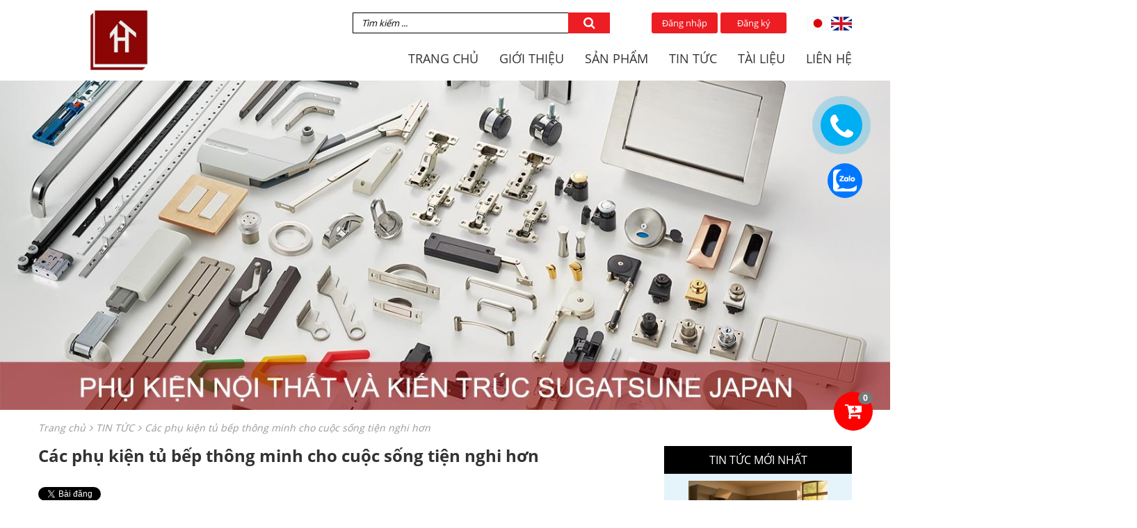

--- FILE ---
content_type: text/html; charset=UTF-8
request_url: https://noithatnhat.vn/cac-phu-kien-nha-bep-thong-minh-cho-cuoc-song-tien-nghi-hon
body_size: 11586
content:
<!DOCTYPE html><html itemscope="" itemtype="http://schema.org/WebPage" lang="vi"><head> <link rel="alternate" href="https://noithatnhat.vn/cac-phu-kien-nha-bep-thong-minh-cho-cuoc-song-tien-nghi-hon" hreflang="vi-vn" /> <link rel="canonical" href="https://noithatnhat.vn/cac-phu-kien-nha-bep-thong-minh-cho-cuoc-song-tien-nghi-hon"/><meta name="viewport" content="width=device-width, initial-scale=1, viewport-fit=cover"><meta name="geo.region" content="VN" /><meta name="geo.placename" content="Hanoi" /><meta name="geo.position" content="21.009313;105.790287" /><meta name="ICBM" content="21.009313, 105.790287" /><meta http-equiv="Content-Type" content="text/html; charset=utf-8" /><!-- Global site tag (gtag.js) - Google Analytics --><script async src="https://www.googletagmanager.com/gtag/js?id=UA-169227726-1"></script><script>window.dataLayer = window.dataLayer || [];	function gtag(){dataLayer.push(arguments);}	gtag('js', new Date());	gtag('config', 'UA-169227726-1');</script><meta name="robots" content="index,follow" /><base href='https://noithatnhat.vn/'/><title>Top 7 phụ kiện tủ bếp thông minh cho tủ bếp hiện đại</title><meta name="description" content="Bạn sẽ phải trầm trồ ngạc nhiên và ước giá như có thể biết đến top 7 phụ kiện tủ bếp thông minh, cao cấp cho tủ bếp hiện đại này sớm hơn. Cùng xem nhé!"><meta name="keywords" content="Các phụ kiện tủ bếp thông minh cho cuộc sống tiện nghi hơn"><meta property="og:site_name" content="SITE_NAME"><meta property="og:url" content="https://noithatnhat.vn/cac-phu-kien-nha-bep-thong-minh-cho-cuoc-song-tien-nghi-hon"><meta property="og:type" content="article"><meta property="og:title" content="Top 7 phụ kiện tủ bếp thông minh cho tủ bếp hiện đại"><meta property="og:image" content="https://noithatnhat.vn/uploads/san-pham/phu-kien-tu-bep-thong-minh-1.jpg"><meta property="og:locale" content="vi_vn"><meta name="google-site-verification" content="ug449DI8-dGXzJOYO5UORvtgDFd1rotlKxMfDdw2XSQ" /><link rel="canonical" href="https://noithatnhat.vn/cac-phu-kien-nha-bep-thong-minh-cho-cuoc-song-tien-nghi-hon"><link rel="shortcut icon" href="https://noithatnhat.vn/uploads/slide/logo-htc.png"><link href="theme/frontend/css/bootstrap.min.css" type="text/css" rel="stylesheet" /><link href="theme/frontend/css/font-awesome.css" type="text/css" rel="stylesheet" media="none" /><link href="theme/frontend/css/animate.css" type="text/css" rel="stylesheet" media="none" /><link href="theme/frontend/css/slick.css" type="text/css" rel="stylesheet" /><link href="theme/frontend/zoom/cloudzoom.css" type="text/css" rel="stylesheet" /><link href="theme/frontend/fancybox/jquery.fancybox.css" type="text/css" rel="stylesheet" /><link href="theme/frontend/fancybox/helpers/jquery.fancybox-thumbs.css" type="text/css" rel="stylesheet" /><link href="theme/frontend/scss/s-admin.css" type="text/css" rel="stylesheet" /><link href="theme/frontend/scss/style.css" type="text/css" rel="stylesheet" /><link href="theme/frontend/scss/mobile.css" type="text/css" rel="stylesheet" media="all and (max-width: 991px)" /><link rel="stylesheet" type="text/css" href="theme/frontend/cart.min.css"><style type="text/css">.s-content{	font-family:Time New Roman	}	.s-content h2, .s-content h2 *{	font-size: 22pt;	}	.s-content h3, .s-content h3 *{	font-size: 18pt;	}	.s-content h4, .s-content h4 *{	font-size: 14pt;	}	.s-content p, .s-content p *, .s-content ul *, .s-content ol *{	font-size: 14pt;	}	.short_content td, .single td{	border:1px solid black;	padding:5px	}	.single .product{	margin:unset;	max-width:100%	}	.single .c-img img, .c-img .bg {	position: absolute;	top: 0;	right: 0;	bottom: 0;	left: 0;	display: block;	width: 100%;	height: 100%;	border-radius: inherit;	}	.single .product .c-img{	padding-top:100%	}	.single .product .title{	font-size:15px	}	.single .col-sm-4{	padding-top:30px	}</style><!-- Google tag (gtag.js) --><script async src="https://www.googletagmanager.com/gtag/js?id=G-0DBCR2YVV7"></script><script> window.dataLayer = window.dataLayer || []; function gtag(){dataLayer.push(arguments);} gtag('js', new Date()); gtag('config', 'G-0DBCR2YVV7');</script><script>(function(i,s,o,g,r,a,m){i['GoogleAnalyticsObject']=r;i[r]=i[r]||function(){(i[r].q=i[r].q||[]).push(arguments)},i[r].l=1*new Date();a=s.createElement(o),m=s.getElementsByTagName(o)[0];a.async=1;a.src=g;m.parentNode.insertBefore(a,m)})(window,document,'script','//www.google-analytics.com/analytics.js','ga');ga('create', '', 'auto');ga('require', 'displayfeatures');ga('send', 'pageview');</script><meta name="csrf-name" content="csrf_enuy_name"><meta name="csrf-token" content="46231ac6373898e6c9202de342e452e1"></head><body><header><div class="container"><div class="row row-ibl mid"><div class="col-md-3 col-xs-12 hidden-xs hidden-sm"><a class="logo" href="https://noithatnhat.vn/" title=""><img src="uploads/slide/thumbs/232x0/logo-htc2.png" alt="" title="" /></a></div><div class="col-md-9 col-xs-12 text-right sm-center"><div class="top"><form class="search-form" method="get" action="tim-kiem"><input type="text" name="s" placeholder="Tìm kiếm ..."><button type="submit"><i class="fa fa-search"></i></button></form><div class="h-cart smooth"><!-- <a class="smooth" href="#" title=""><i class="fa fa-cart-plus"></i> <span>Giỏ hàng</span></a> --></div><div class="h-sign"><a class="smooth" href="#" title="" data-toggle="modal" data-target="#loginModal">Đăng nhập</a>&nbsp;<a class="smooth" href="#" title="" data-toggle="modal" data-target="#registerModal">Đăng ký</a></div><div class="language"><a class="smooth" href="https://noithatnhat.vn/" title="" target="_blank"><img src="theme/frontend/images/jp.jpg" alt="" title=""></a>&nbsp;<a class="smooth" href="Vindex/changeLanguage/en" title=""><img src="theme/frontend/images/en.jpg" alt="" title="" /></a></div></div><nav class="main-nav hidden-sm hidden-xs hidden"><ul class=''><li class=' clli1 '><a rel='' class=' clli1' href='https://noithatnhat.vn/' href=''>TRANG CHỦ</a></li><li class=' clli1 '><a rel='' class=' clli1' href='https://noithatnhat.vn/gioi-thieu-2' href='gioi-thieu-2'>GIỚI THIỆU</a><ul class=''><li class=' clli2 '><a rel='' class=' clli2' href='https://noithatnhat.vn/thuong-hieu-lamp-sugatsune' href='thuong-hieu-lamp-sugatsune'>THƯƠNG HIỆU LAMP</a></li><li class=' clli2 '><a rel='' class=' clli2' href='https://noithatnhat.vn/cong-ty-huy-thanh' href='cong-ty-huy-thanh'>CÔNG TY HUY THÀNH</a></li><div class='clr'></div></ul></li><li class=' clli1 '><a rel='' class=' clli1' href='https://noithatnhat.vn/danh-muc-san-pham' href='danh-muc-san-pham'>SẢN PHẨM</a><ul class=''><li class=' clli2 '><a rel='' class=' clli2' href='https://noithatnhat.vn/tay-nam-tu-cao-cap' href='tay-nam-tu-cao-cap'>TAY NẮM TỦ</a></li><li class=' clli2 '><a rel='' class=' clli2' href='https://noithatnhat.vn/moc-treo' href='moc-treo'>MÓC TREO</a></li><li class=' clli2 '><a rel='' class=' clli2' href='https://noithatnhat.vn/chia-dot-tu' href='chia-dot-tu'>CHIA ĐỢT TỦ</a></li><li class=' clli2 '><a rel='' class=' clli2' href='https://noithatnhat.vn/chot-nhan-mo' href='chot-nhan-mo'>CHỐT NHẤN MỞ</a></li><li class=' clli2 '><a rel='' class=' clli2' href='https://noithatnhat.vn/ban-le-tu' href='ban-le-tu'>BẢN LỀ</a></li><li class=' clli2 '><a rel='' class=' clli2' href='https://noithatnhat.vn/khoa-tu' href='khoa-tu'>KHÓA TỦ</a></li><li class=' clli2 '><a rel='' class=' clli2' href='https://noithatnhat.vn/tay-nang-tu-bep' href='tay-nang-tu-bep'>TAY NÂNG TỦ BẾP</a></li><li class=' clli2 '><a rel='' class=' clli2' href='https://noithatnhat.vn/ray-truot-ngan-keo' href='ray-truot-ngan-keo'>RAY TRƯỢT NGĂN KÉO</a></li><li class=' clli2 '><a rel='' class=' clli2' href='https://noithatnhat.vn/phu-kien-tu' href='phu-kien-tu'>WARDROBE & CABINET DOOR HARDWARE</a></li><li class=' clli2 '><a rel='' class=' clli2' href='https://noithatnhat.vn/cua-truot-cua-lua' href='cua-truot-cua-lua'>ARCHITECTURAL DOOR HARDWARE</a></li><li class=' clli2 '><a rel='' class=' clli2' href='https://noithatnhat.vn/phu-kien-khac' href='phu-kien-khac'>PHỤ KIỆN KHÁC</a></li><div class='clr'></div></ul></li><li class=' clli1 '><a rel='' class=' clli1' href='https://noithatnhat.vn/tin-tuc' href='tin-tuc'>TIN TỨC</a></li><li class=' clli1 '><a rel='' class=' clli1' href='https://noithatnhat.vn/tai-lieu' href='tai-lieu'>TÀI LIỆU</a></li><li class=' clli1 '><a rel='' class=' clli1' href='https://noithatnhat.vn/thong-tin-xin-lien-he-ve' href='thong-tin-xin-lien-he-ve'>LIÊN HỆ</a></li><div class='clr'></div></ul></nav><nav class="main-nav hidden-sm hidden-xs"><ul><li><a class="smooth" href="" title="Trang chủ">TRANG CHỦ</a><div class="sub"><div class="container-fluid"><div class="row row-ibl bot col-mar-5"></div></div></div></li><li><a class="smooth" href="gioi-thieu-2" title="">GIỚI THIỆU</a><div class="sub"><div class="container-fluid"><div class="row row-ibl bot col-mar-5"><div class="col-md-f20"><div class="n-post"><p class="title"><a class="smooth" href="thuong-hieu-lamp-sugatsune" title="">THƯƠNG HIỆU LAMP</a></p><a class="c-img" href="thuong-hieu-lamp-sugatsune" title=""><img src="uploads/menu-san-pham/thumbs/270x0/c1.jpg" alt="" title="" /></a></div></div><div class="col-md-f20"><div class="n-post"><p class="title"><a class="smooth" href="cong-ty-huy-thanh" title="">CÔNG TY HUY THÀNH</a></p><a class="c-img" href="cong-ty-huy-thanh" title=""><img src="uploads/thumbs/270x0/cong-ty-huy-thanh.jpg" alt="" title="" /></a></div></div></div></div></div></li><li><a class="smooth" href="danh-muc-san-pham" title="">SẢN PHẨM</a><div class="sub"><div class="container-fluid"><div class="row row-ibl bot col-mar-5"><div class="col-md-f20"><div class="n-post"><p class="title"><a class="smooth" href="tay-nam-tu-cao-cap" title="">TAY NẮM TỦ</a></p><a class="c-img" href="tay-nam-tu-cao-cap" title=""><img src="uploads/menu-san-pham/thumbs/270x0/db-tmh-p01.jpg" alt="" title="" /></a></div></div><div class="col-md-f20"><div class="n-post"><p class="title"><a class="smooth" href="moc-treo" title="">MÓC TREO</a></p><a class="c-img" href="moc-treo" title=""><img src="uploads/menu-san-pham/thumbs/270x0/hooks.jpg" alt="" title="" /></a></div></div><div class="col-md-f20"><div class="n-post"><p class="title"><a class="smooth" href="chia-dot-tu" title="">CHIA ĐỢT TỦ</a></p><a class="c-img" href="chia-dot-tu" title=""><img src="uploads/san-pham/gia-do/spe-1820/thumbs/270x0/phu-kien-chia-dot-tu-spe-1820.jpg" alt="" title="" /></a></div></div><div class="col-md-f20"><div class="n-post"><p class="title"><a class="smooth" href="chot-nhan-mo" title="">CHỐT NHẤN MỞ</a></p><a class="c-img" href="chot-nhan-mo" title=""><img src="uploads/menu-san-pham/thumbs/270x0/ml-30wp01.jpg" alt="" title="" /></a></div></div><div class="col-md-f20"><div class="n-post"><p class="title"><a class="smooth" href="khoa-tu" title="">KHÓA TỦ</a></p><a class="c-img" href="khoa-tu" title=""><img src="uploads/menu-san-pham/thumbs/270x0/locks.jpg" alt="" title="" /></a></div></div><div class="col-md-f20"><div class="n-post"><p class="title"><a class="smooth" href="ban-le-tu" title="">BẢN LỀ</a></p><a class="c-img" href="ban-le-tu" title=""><img src="uploads/san-pham/ban-le/j95-c24-25t/thumbs/270x0/ban-le-tu-cho-canh-nang.jpg" alt="" title="" /></a></div></div><div class="col-md-f20"><div class="n-post"><p class="title"><a class="smooth" href="tay-nang-tu-bep" title="">TAY NÂNG TỦ BẾP</a></p><a class="c-img" href="tay-nang-tu-bep" title=""><img src="uploads/menu-san-pham/thumbs/270x0/hbf-elanp01.jpg" alt="" title="" /></a></div></div><div class="col-md-f20"><div class="n-post"><p class="title"><a class="smooth" href="ray-truot-ngan-keo" title="">RAY TRƯỢT NGĂN KÉO</a></p><a class="c-img" href="ray-truot-ngan-keo" title=""><img src="uploads/san-pham/ray-truot/thumbs/270x0/ray-truot-ngan-keo.jpg" alt="" title="" /></a></div></div><div class="col-md-f20"><div class="n-post"><p class="title"><a class="smooth" href="phu-kien-tu" title="">WARDROBE & CABINET DOOR HARDWARE</a></p><a class="c-img" href="phu-kien-tu" title=""><img src="uploads/san-pham/wardrobe-cabinet-hardware/thumbs/270x0/cua-truot-cua-lua.jpg" alt="" title="" /></a></div></div><div class="col-md-f20"><div class="n-post"><p class="title"><a class="smooth" href="cua-truot-cua-lua" title="">ARCHITECTURAL DOOR HARDWARE</a></p><a class="c-img" href="cua-truot-cua-lua" title=""><img src="uploads/menu-san-pham/thumbs/270x0/cua-truot-fd50-h.jpg" alt="" title="" /></a></div></div><div class="col-md-f20"><div class="n-post"><p class="title"><a class="smooth" href="phu-kien-khac" title="">PHỤ KIỆN KHÁC</a></p><a class="c-img" href="phu-kien-khac" title=""><img src="uploads/menu-san-pham/thumbs/270x0/phu-kien-khac.jpg" alt="" title="" /></a></div></div></div></div></div></li><li><a class="smooth" href="tin-tuc" title="">TIN TỨC</a><div class="sub"><div class="container-fluid"><div class="row row-ibl bot col-mar-5"></div></div></div></li><li><a class="smooth" href="tai-lieu" title="">TÀI LIỆU</a><div class="sub"><div class="container-fluid"><div class="row row-ibl bot col-mar-5"></div></div></div></li><li><a class="smooth" href="thong-tin-xin-lien-he-ve" title="">LIÊN HỆ</a><div class="sub"><div class="container-fluid"><div class="row row-ibl bot col-mar-5"></div></div></div></li></ul></nav></div></div></div><nav class="mobile-menu hidden-md hidden-lg"><a class="mobile-logo" href="https://noithatnhat.vn/" title=""><img class="img-responsive" src="uploads/slide/thumbs/232x0/logo-htc2.png" alt="" title=""></a><button class="menu-btn"><i class="menu-btn-bar"></i></button><ul class=''><li class=' clli1 '><a rel='' class=' clli1' href='https://noithatnhat.vn/' href=''>TRANG CHỦ</a></li><li class=' clli1 '><a rel='' class=' clli1' href='https://noithatnhat.vn/gioi-thieu-2' href='gioi-thieu-2'>GIỚI THIỆU</a><ul class=''><li class=' clli2 '><a rel='' class=' clli2' href='https://noithatnhat.vn/thuong-hieu-lamp-sugatsune' href='thuong-hieu-lamp-sugatsune'>THƯƠNG HIỆU LAMP</a></li><li class=' clli2 '><a rel='' class=' clli2' href='https://noithatnhat.vn/cong-ty-huy-thanh' href='cong-ty-huy-thanh'>CÔNG TY HUY THÀNH</a></li><div class='clr'></div></ul></li><li class=' clli1 '><a rel='' class=' clli1' href='https://noithatnhat.vn/danh-muc-san-pham' href='danh-muc-san-pham'>SẢN PHẨM</a><ul class=''><li class=' clli2 '><a rel='' class=' clli2' href='https://noithatnhat.vn/tay-nam-tu-cao-cap' href='tay-nam-tu-cao-cap'>TAY NẮM TỦ</a></li><li class=' clli2 '><a rel='' class=' clli2' href='https://noithatnhat.vn/moc-treo' href='moc-treo'>MÓC TREO</a></li><li class=' clli2 '><a rel='' class=' clli2' href='https://noithatnhat.vn/chia-dot-tu' href='chia-dot-tu'>CHIA ĐỢT TỦ</a></li><li class=' clli2 '><a rel='' class=' clli2' href='https://noithatnhat.vn/chot-nhan-mo' href='chot-nhan-mo'>CHỐT NHẤN MỞ</a></li><li class=' clli2 '><a rel='' class=' clli2' href='https://noithatnhat.vn/ban-le-tu' href='ban-le-tu'>BẢN LỀ</a></li><li class=' clli2 '><a rel='' class=' clli2' href='https://noithatnhat.vn/khoa-tu' href='khoa-tu'>KHÓA TỦ</a></li><li class=' clli2 '><a rel='' class=' clli2' href='https://noithatnhat.vn/tay-nang-tu-bep' href='tay-nang-tu-bep'>TAY NÂNG TỦ BẾP</a></li><li class=' clli2 '><a rel='' class=' clli2' href='https://noithatnhat.vn/ray-truot-ngan-keo' href='ray-truot-ngan-keo'>RAY TRƯỢT NGĂN KÉO</a></li><li class=' clli2 '><a rel='' class=' clli2' href='https://noithatnhat.vn/phu-kien-tu' href='phu-kien-tu'>WARDROBE & CABINET DOOR HARDWARE</a></li><li class=' clli2 '><a rel='' class=' clli2' href='https://noithatnhat.vn/cua-truot-cua-lua' href='cua-truot-cua-lua'>ARCHITECTURAL DOOR HARDWARE</a></li><li class=' clli2 '><a rel='' class=' clli2' href='https://noithatnhat.vn/phu-kien-khac' href='phu-kien-khac'>PHỤ KIỆN KHÁC</a></li><div class='clr'></div></ul></li><li class=' clli1 '><a rel='' class=' clli1' href='https://noithatnhat.vn/tin-tuc' href='tin-tuc'>TIN TỨC</a></li><li class=' clli1 '><a rel='' class=' clli1' href='https://noithatnhat.vn/tai-lieu' href='tai-lieu'>TÀI LIỆU</a></li><li class=' clli1 '><a rel='' class=' clli1' href='https://noithatnhat.vn/thong-tin-xin-lien-he-ve' href='thong-tin-xin-lien-he-ve'>LIÊN HỆ</a></li><div class='clr'></div></ul></nav></header><div class="p-banner"><img src="uploads/slide/phu-kien-noi-that-va-kien-truc-g7-1.jpg" alt="Phụ kiện nội thất và kiến trúc G7." title="Phụ kiện nội thất và kiến trúc G7." /></div><div class="container"><ul class="breadcrumb" itemscope itemtype="http://schema.org/BreadcrumbList" ><li itemprop="itemListElement" itemscope itemtype="http://schema.org/ListItem"><a itemprop="item" href="https://noithatnhat.vn/"><span itemprop="name">Trang chủ</span></a><meta itemprop="position" content="1"></li><li itemprop="itemListElement" itemscope itemtype="http://schema.org/ListItem"><a itemprop="item" href="tin-tuc"><span itemprop="name">TIN TỨC</span></a><meta itemprop="position" content="2"></li><li itemprop="itemListElement" itemscope itemtype="http://schema.org/ListItem"><a itemprop="item" href="https://noithatnhat.vn/cac-phu-kien-nha-bep-thong-minh-cho-cuoc-song-tien-nghi-hon"><span itemprop="name">Các phụ kiện tủ bếp thông minh cho cuộc sống tiện nghi hơn</span></a><meta itemprop="position" content="3"></li></ul></div><div class="container"><div class="row"><div class="col-md-9"><div class="single"><h1 class="title v2">Các phụ kiện tủ bếp thông minh cho cuộc sống tiện nghi hơn</h1><div class="s-social"><div class="fb-like" data-href="https://noithatnhat.vn/cac-phu-kien-nha-bep-thong-minh-cho-cuoc-song-tien-nghi-hon" data-layout="button_count" data-action="like" data-show-faces="true" data-share="true"></div><div class="g-plusone" data-size="medium"></div><a rel="nofollow" href="https://twitter.com/share" class="twitter-share-button" data-url="https://noithatnhat.vn/cac-phu-kien-nha-bep-thong-minh-cho-cuoc-song-tien-nghi-hon">Tweet</a></div><div class="s-content"><div class="sl-table-content"><div id="my_content"><p>Xu hướng sử dụng các thiết bị thông minh mang đến cuộc sống hiện đại hơn đang ngày càng được ưa chuộng. Bởi vậy, nếu bạn muốn có một ngôi nhà với đầy đủ tiện nghi thì không thể bỏ qua các <strong>phụ kiện tủ bếp thông minh </strong>mà chúng tôi giới thiệu trong bài viết dưới đây.</p><div id="tocDiv" class="tablemenu" style="font-family: sans-serif; background: #ffff; border: 2px solid #6495ED; border-radius: 5px; padding: 10px; margin-bottom: 1em; width: auto; display: inline-block;"><strong style="font-size: 16px;">Mục lục</strong><ol id="tocList" style="line-height: 1.5; color: blue; margin: 0px; padding: 10px;"><li><a style="text-decoration: none; font-size: 16px;" href="cac-phu-kien-nha-bep-thong-minh-cho-cuoc-song-tien-nghi-hon#cac-phu-kien-tu-bep-thong-minh-cho-cuoc-song-tien-nghi-hon">Các phụ kiện tủ bếp thông minh cho cuộc sống tiện nghi hơn</a></li><li><a style="text-decoration: none; font-size: 16px;" href="cac-phu-kien-nha-bep-thong-minh-cho-cuoc-song-tien-nghi-hon#cach-su-dung-phu-kien-tu-bep-thong-minh-giup-toi-uu-dien-tich">Cách sử dụng phụ kiện tủ bếp thông minh giúp tối ưu diện tích</a><ol><li><a style="text-decoration: none; font-size: 16px;" href="cac-phu-kien-nha-bep-thong-minh-cho-cuoc-song-tien-nghi-hon#ban-le-tu-mo-toan-phan-fad-5">Bản lề tủ mở toàn phần FAD-5</a></li><li><a style="text-decoration: none; font-size: 16px;" href="cac-phu-kien-nha-bep-thong-minh-cho-cuoc-song-tien-nghi-hon#ban-le-am-hes3d">Bản lề âm HES3D</a></li><li><a style="text-decoration: none; font-size: 16px;" href="cac-phu-kien-nha-bep-thong-minh-cho-cuoc-song-tien-nghi-hon#tu-pocket-door">Tủ pocket door</a></li><li><a style="text-decoration: none; font-size: 16px;" href="cac-phu-kien-nha-bep-thong-minh-cho-cuoc-song-tien-nghi-hon#tay-nang-tu-bep-truot-tran-ov-ez">Tay nâng tủ bếp trượt trần OV-EZ</a></li><li><a style="text-decoration: none; font-size: 16px;" href="cac-phu-kien-nha-bep-thong-minh-cho-cuoc-song-tien-nghi-hon#tay-nang-tu-bep-slun-sld">Tay nâng tủ bếp SLUN, SLD</a></li><li><a style="text-decoration: none; font-size: 16px;" href="cac-phu-kien-nha-bep-thong-minh-cho-cuoc-song-tien-nghi-hon#chia-dot-tu-thong-minh-spe-120">Chia đợt tủ thông minh SPE-120</a></li><li><a style="text-decoration: none; font-size: 16px;" href="cac-phu-kien-nha-bep-thong-minh-cho-cuoc-song-tien-nghi-hon#moc-treo-giam-chan-nf-60d">Móc treo giảm chấn NF-60D</a></li></ol></li></ol></div><h2 id="cac-phu-kien-tu-bep-thong-minh-cho-cuoc-song-tien-nghi-hon"><strong>Các phụ kiện tủ bếp thông minh cho cuộc sống tiện nghi hơn</strong></h2><p>Sử dụng phụ kiện <strong>tủ bếp thông minh</strong> là giải pháp giúp tối ưu diện tích không gian bếp hiệu quả, nhất là những căn bếp chật hẹp. Không những thế, với thiết kế tích hợp nhiều công năng, tủ thông minh là sự lựa chọn tuyệt vời giúp căn bếp nhà bạn thêm sang trọng, hiện đại.</p><p>Để có 1 tủ bếp thông minh, hiện đại, ngoài việc thiết kế đảm bảo phong thủy, cần có những phụ kiện nội thất đi kèm có tính thông minh, hiện đại để thuận tiện cho người sử dụng.</p><p>Xem thêm: <a href="bo-tri-noi-that-phong-bep"><strong>3 Ý tưởng bố trí nội thất phòng bếp đẹp, gọn gàng, hiện đại</strong></a></p><p> </p><p style="text-align: center;"> <img src="uploads/san-pham/phu-kien-tu-bep-thong-minh-1.jpg" alt="Tủ bếp thiết kế với phụ kiện thông minh, khoa học cho không gian bếp" width="600" /></p><p style="text-align: center;"><em>Tủ bếp thiết kế với phụ kiện thông minh, khoa học cho không gian bếp</em></p><h2 id="cach-su-dung-phu-kien-tu-bep-thong-minh-giup-toi-uu-dien-tich"><strong>Cách sử dụng phụ kiện tủ bếp thông minh giúp tối ưu diện tích</strong></h2><p>Khi xây nhà bếp, chi phí, diện tích và thẩm mỹ là những yếu tố được quan tâm hàng đầu. Do đó, nếu không sở hữu một căn bếp có diện tích rộng rãi thì bạn cần có cách sắp xếp, bài trí nội thất sao cho khoa học nhất, vừa tiết kiệm chi phí, vừa thuận tiện cho việc di chuyển của người nội trợ, đặc biệt là cách trưng bày tủ bếp.</p><p>Để tối ưu không gian nhà bếp, người thiết kế phải dựa trên diện tích không gian nhà bếp để thiết kế sao cho đảm bảo tính phong thủy, lựa chọn phụ kiện nội thất sao cho đảm bảo công năng, thuận tiện cho người sử dụng.</p><p>Các giải pháp phụ kiện tủ bếp thông minh giúp thiết kế của bạn trở nên hoàn hảo.</p><h3 id="ban-le-tu-mo-toan-phan-fad-5"><strong>Bản lề tủ mở toàn phần FAD-5</strong></h3><p>Thông thường bản lề sử dụng cho cánh tủ là bản lề âm giảm chấn, sản phẩm này là lựa chọn số hàng đầu cho bản lề của cánh tủ, tuy nhiên có 1 nhược điểm là khi mở cánh ra sẽ bị vướng víu khi sử dụng, chiếm diện tích không gian sử dụng bếp và để giải quyết vấn đề này, <a href="ban-le-tu-mo-toan-phan-fad-5"><strong>bản lề FAD-5</strong></a> có thể khắc phục được điều đó.</p><p style="text-align: center;"> <img src="uploads/san-pham/phu-kien-tu-bep-thong-minh-2.jpg" alt="Bản lề tủ mở toàn phần FAD-5" width="600" /></p><p style="text-align: center;"><img src="uploads/san-pham/phu-kien-tu-bep-thong-minh-3.jpg" alt="Bản lề FAD-5 giúp mở cánh cửa tủ toàn phần" width="600" height="600" /></p><p style="text-align: center;"><em>Bản lề FAD-5 giúp mở cánh cửa tủ toàn phần</em></p><p>Ngoài ra bản lề FAD-5 còn có thể sử dụng cho tủ góc, một giải pháp tuyệt vời mà lâu nay các sản phẩm phụ kiện trên thị trường đều không thể giải quyết, dẫn đến việc vệ sinh tủ vị trí này trở nên khó khăn, bất tiện. Vì vậy bản lề tủ mở toàn phần FAD-5 là một giải pháp hoàn hảo cho vị trí này.</p><p>Xem thêm: <a href="tu-bep-thong-minh-giai-phap-tiet-kiem-dien-tich-nha-bep"><strong>TỦ BẾP THÔNG MINH GIẢI PHÁP TIẾT KIỆM DIỆN TÍCH NHÀ BẾP</strong></a></p><p style="text-align: center;"><img src="uploads/san-pham/phu-kien-tu-bep-thong-minh-4.jpg" alt="Bản lề FAD-5 là phụ kiện tủ cấp cao cấp, tiện dụng" width="600" /></p><p style="text-align: center;"><em>Bản lề FAD-5 là phụ kiện tủ cấp cao cấp, tiện dụng</em></p><h3 id="ban-le-am-hes3d"><strong>Bản lề âm HES3D</strong></h3><p>Một giải pháp nữa cho tủ bếp có thể thay thế bản lề giảm chấn là <a href="ban-le-am-hes3d-e190"><strong>bản lề âm HES3D</strong></a>, bản lề này có thể mở 180 độ nên sẽ thuận tiện cho người sử dụng, nhất là tủ ở vị trí góc, nếu sử dụng bản lề thông thường sẽ bị vướng víu, khó vệ sinh cho tủ ở vị trí này.</p><p><img style="display: block; margin-left: auto; margin-right: auto;" src="uploads/san-pham/phu-kien-tu-bep-thong-minh-5.jpg" alt="Bản lề âm HES3D" width="600" /> </p><p style="text-align: center;"><img src="uploads/san-pham/phu-kien-tu-bep-thong-minh-6.jpg" alt="Phụ kiện tủ bếp thông minh - Bản lề âm HES3D" width="600" height="247" /></p><p style="text-align: center;"><img src="uploads/san-pham/phu-kien-tu-bep-thong-minh-2.jpg" alt="Phụ kiện tủ bếp thông minh - Bản lề âm HES3D" width="600" height="407" /></p><p style="text-align: center;"><em>Phụ kiện tủ bếp thông minh - </em><em>Bản lề âm HES3D</em></p><h3 id="tu-pocket-door"><strong>Tủ pocket door</strong></h3><p>Ưu điểm của tủ bếp pocket door là sau khi mở cánh tủ có thể đẩy cánh vào trong tủ, giải phóng hoàn toàn diện tích cho không gian bếp, một sản phẩm thực sự hữu ích.</p><p style="text-align: center;"><img src="uploads/san-pham/phu-kien-tu-bep-thong-minh-7.jpg" alt="Tủ pocket door" width="600" height="645" /></p><p style="text-align: center;"><img src="uploads/san-pham/phu-kien-tu-bep-thong-minh-8.jpg" alt="Giải phóng không gian toàn diện với tủ pocket door" width="600" height="136" /></p><p style="text-align: center;"><em>Giải phóng không gian toàn diện với tủ pocket door</em></p><p> Link mua sản phẩm:<strong> <a href="pocket-door-tssl-2v">https://noithatnhat.vn/pocket-door-tssl-2v</a></strong></p><h3 id="tay-nang-tu-bep-truot-tran-ov-ez"><strong>Tay nâng tủ bếp trượt trần OV-EZ</strong></h3><p>Dòng sản phẩm có ưu điểm sau khi cánh được mở lên trên bởi tay nâng, có thể đẩy vào trong, giúp tăng diện tích sử dụng, thuận tiện cho người sử dụng.</p><p style="text-align: center;"> <img src="uploads/san-pham/phu-kien-tu-bep-thong-minh-9.png" alt="Tay nâng tủ bếp trượt trần OV-EZ" width="600" height="552" /></p><p style="text-align: center;"><em>Tay nâng tủ bếp trượt trần <strong><a href="tay-nang-tu-bep-truot-tran-ov-ez">OV-EZ</a></strong></em></p><h3 id="tay-nang-tu-bep-slun-sld"><strong>Tay nâng tủ bếp SLUN, SLD</strong></h3><p>Tay nâng này giúp kéo cửa lên trên hoặc hạ xuống dưới một cách nhẹ nhàng, cánh tủ sau khi mở nằm song song với tủ bếp giúp tránh vướng víu khi sử dụng.</p><p style="text-align: center;"><img src="uploads/san-pham/phu-kien-tu-bep-thong-minh-10.jpg" alt="Tay nâng tủ bếp SLUN, SLD giúp đảm bảo an toàn và tránh vướng víu khi mở cửa tủ bếp" width="600" height="348" /></p><p style="text-align: center;"><em><a href="tay-nang-tu-bep-slun-n">Tay nâng tủ bếp SLUN, SLD</a> giúp đảm bảo an toàn và tránh vướng víu khi mở cửa tủ bếp</em></p><h3 id="chia-dot-tu-thong-minh-spe-120"><strong>Chia đợt tủ thông minh SPE-120</strong></h3><p>Thay vì các đợt tủ bếp được định vì một cách cố định thì với SPE-120 cho phép bạn chia các đợt tủ di động, phụ thuộc chiều cao của vật dụng, bạn có thể nâng lên hoặc hạ xuống các đợt tủ cho phù hợp.</p><p style="text-align: center;"><img src="uploads/san-pham/phu-kien-tu-bep-thong-minh-11.jpg" alt="Với SPE-120, bạn có thể linh hoạt chia đợt tủ theo nhu cầu sử dụng" width="600" height="318" /></p><p style="text-align: center;"><em>Với SPE-120, bạn có thể linh hoạt chia đợt tủ theo nhu cầu sử dụng</em></p><p style="text-align: left;"><em>Xem thêm: <a href="chia-dot-tu-spe-1820">SPE-1820 </a></em></p><h3 id="moc-treo-giam-chan-nf-60d"><strong>Móc treo giảm chấn NF-60D</strong></h3><p>Bạn tự hỏi, khi mình đi chợ về, đồ ăn sẽ móc treo vào đâu, hay thường bạn để lên bàn bếp hoặc để vào chậu rửa, sẽ là chấp nhận được nếu là đồ ăn sống, tuy nhiên có những thứ bạn cần để riêng và bạn chỉ mong căn bếp của bạn có 1 cái móc treo và không bị vướng. NF-60D là móc treo giảm chấn có thể giải quyết vấn đề đó cho bạn, khi bạn cần dùng bạn có thể kéo móc ra, khi thả ra móc sẽ co lại giúp bạn không bị vướng víu.</p><p style="text-align: center;"> <img src="uploads/san-pham/phu-kien-tu-bep-thong-minh-12.jpg" alt="Móc treo giảm chấn NF-60D thiết kế nhỏ gọn, hiện đại, sang trọng" width="600" height="417" /></p><p style="text-align: center;"><em><strong><a href="moc-treo-tu-dong-nf-60d">Móc treo giảm chấn NF-60D</a></strong> thiết kế nhỏ gọn, hiện đại, sang trọng</em></p><p>Trên đây, Công ty Cổ phần Đầu tư Thương mại và Xuất Nhập khẩu Huy Thành đã chia sẻ đến bạn những phụ kiện thông minh cho nhà bếp, hy vọng sẽ hữu ích cho bạn. Nếu bạn có nhu cầu tìm hiểu về các loại phụ kiện tủ bếp thông minh, phụ kiện tủ bếp dưới,... hãy liên hệ ngay với <a href="https://noithatnhat.vn/"><strong>Công ty Cổ phần Đầu tư Thương mại và Xuất Nhập khẩu Huy Thành</strong></a> để được hỗ trợ nhanh chóng.</p></div></div></div><div class="fb-comments" data-href="https://noithatnhat.vn/cac-phu-kien-nha-bep-thong-minh-cho-cuoc-song-tien-nghi-hon" data-width="100%" data-numposts="5"></div></div></div><div class="col-md-3"><div class="sidebar2"><h3 class="sb-title2 text-center">TIN TỨC MỚI NHẤT</h3><div class="sb-ct"><div class="sb-cas"><div class="slick-slide"><div class="sb-post"><a class="img" href="https://noithatnhat.vn/phu-kien-tu-bep-nhat-ban---vi-sao-duoc-ua-chuong-trong-thiet-ke-hien-dai" title=""><img src="uploads/seo/thumbs/270x0/tu-bep-2.png" alt="" title="" /></a><h3 class="title"><a class="smooth" href="https://noithatnhat.vn/phu-kien-tu-bep-nhat-ban---vi-sao-duoc-ua-chuong-trong-thiet-ke-hien-dai" title="">Phụ kiện tủ bếp Nhật Bản – Vì sao được ưa chuộng trong thiết kế hiện đại</a></h3><p>Giới thiệu
Trong thế giới nội thất ngày nay, phụ kiện tủ bếp Nhật Bản luôn được xem là chuẩn...</p><div class="name">admin</div></div></div><div class="slick-slide"><div class="sb-post"><a class="img" href="https://noithatnhat.vn/tay-nang-tu-bep-la-gi--phan-loai-va-cach-chon-phu-hop-cho-tung-kieu-tu" title=""><img src="uploads/san-pham/tay-nang/hds-30/thumbs/270x0/tay-nang-tu-bep-hds-30.jpg" alt="" title="" /></a><h3 class="title"><a class="smooth" href="https://noithatnhat.vn/tay-nang-tu-bep-la-gi--phan-loai-va-cach-chon-phu-hop-cho-tung-kieu-tu" title="">Tay nâng tủ bếp là gì? Phân loại và cách chọn phù hợp cho từng kiểu tủ</a></h3><p>Giới thiệu
Trong không gian bếp hiện đại, tay nâng tủ bếp là phụ kiện quan trọng giúp cánh tủ...</p><div class="name">admin</div></div></div><div class="slick-slide"><div class="sb-post"><a class="img" href="https://noithatnhat.vn/ray-cua-lua---huong-dan-chon-mua-va-su-dung" title=""><img src="uploads/tin-tuc/ray-cua-lua-he-thong-ray-truot-cho-cua-lua-tien-loi-va-tiet-kiem-khong-gian/thumbs/270x0/ray-cua-lua-fd50-sugatsune-nhat-ban.jpg" alt="" title="" /></a><h3 class="title"><a class="smooth" href="https://noithatnhat.vn/ray-cua-lua---huong-dan-chon-mua-va-su-dung" title="">RAY CỬA LÙA - HƯỚNG DẪN CHỌN MUA VÀ SỬ DỤNG</a></h3><p>Ray cửa lùa là một hệ thống bao gồm một đường ray trượt và một hệ thống bánh xe để...</p><div class="name">admin</div></div></div><div class="slick-slide"><div class="sb-post"><a class="img" href="https://noithatnhat.vn/ray-truot-ngan-keo---huong-dan-chon-mua-va-su-dung" title=""><img src="uploads/tin-tuc/ray-truot-ngan-keo-huong-dan-chon-mua-va-su-dung/thumbs/270x0/ray-truot-ngan-keo.jpg" alt="" title="" /></a><h3 class="title"><a class="smooth" href="https://noithatnhat.vn/ray-truot-ngan-keo---huong-dan-chon-mua-va-su-dung" title="">RAY TRƯỢT NGĂN KÉO - HƯỚNG DẪN CHỌN MUA VÀ SỬ DỤNG</a></h3><p>Ray trượt ngăn kéo là một thành phần quan trọng trong thiết kế của đồ nội thất hiện đại. Được...</p><div class="name">admin</div></div></div><div class="slick-slide"><div class="sb-post"><a class="img" href="https://noithatnhat.vn/nam-cham-hit-cua-tu---giai-phap-giu-cua-tu-dong-chat--an-toan-va-tien-loi" title=""><img src="uploads/tin-tuc/nam-cham-hit-cua-tu/thumbs/270x0/nam-cham-hit-cua-tu-1.png" alt="" title="" /></a><h3 class="title"><a class="smooth" href="https://noithatnhat.vn/nam-cham-hit-cua-tu---giai-phap-giu-cua-tu-dong-chat--an-toan-va-tien-loi" title="">NAM CHÂM HÍT CỬA TỦ - GIẢI PHÁP GIỮ CỬA TỦ ĐÓNG CHẶT, AN TOÀN VÀ TIỆN LỢI</a></h3><p>Nam châm hít cửa tủ là một giải pháp đơn giản, nhưng hiệu quả để giữ cho cửa tủ của...</p><div class="name">admin</div></div></div></div></div></div><div class="sidebar2"><h3 class="sb-title2 text-center">Bộ sưu tập ảnh</h3><div class="sb-ct"><div class="row col-mar-5 row-ibl album-img"></div><div class="text-right"><a class="smooth view-more" href="bo-suu-tap-anh" title="">Xem thêm</a></div></div></div></div></div></div><footer><div class="container"><div class="row"><div class="col-md-7"><h3 class="name"><span style="font-family: 'times new roman', times, serif; font-size: 12pt;">CÔNG TY CỔ PHẦN ĐẦU TƯ THƯƠNG MẠI VÀ XUẤT NHẬP KHẨU HUY THÀNH</span></h3><h3 class="name"><span style="font-family: 'times new roman', times, serif; font-size: 12pt;">ĐƠN VỊ PHÂN PHỐI PHỤ KIỆN NỘI THẤT VÀ KIẾN TRÚC SUGATSUNE TẠI VIỆT NAM</span></h3><div class="f-line"><span style="font-family: 'times new roman', times, serif; font-size: 12pt;">Địa chỉ: Lô CN3, Cụm CNTT vừa và nhỏ Từ Liêm, Phường Minh Khai, Quận Bắc Từ Liêm, Hà Nội</span></div><div class="f-line"><span style="font-family: 'times new roman', times, serif; font-size: 12pt;">Showroom: Biệt thự BT5, E9, Vimeco Phạm Hùng, Phường Trung Hòa, Quận Cầu Giấy, Hà Nội</span></div><div class="f-line"><span style="font-family: 'times new roman', times, serif; font-size: 12pt;">Điện Thoại: 02438.632.666</span></div><div class="f-line"><span style="font-family: 'times new roman', times, serif; font-size: 12pt;">Kinh Doanh: 0916.216.192 (Mr. Tú)</span></div><div class="f-line"><span style="font-family: 'times new roman', times, serif; font-size: 12pt;">Hotline: 0987.797.516 (Mr. Thành)</span></div><div class="f-line"><span style="font-family: 'times new roman', times, serif; font-size: 12pt;">Email: thanhnx.htc@gmail.com</span></div></div><div class="col-md-5"><iframe src="https://www.google.com/maps/embed?pb=!1m18!1m12!1m3!1d3724.591502481964!2d105.78840881424496!3d21.00900579382986!2m3!1f0!2f0!3f0!3m2!1i1024!2i768!4f13.1!3m3!1m2!1s0x3135adfed983a835%3A0x290f10995f7f3fe5!2zUEjhu6QgS0nhu4ZOIE7hu5hJIFRI4bqkVCBWw4AgS0nhur5OIFRSw5pDIFNVR0FUU1VORSBOSOG6rFQgQuG6ok4!5e0!3m2!1svi!2s!4v1604042192176!5m2!1svi!2s" width="600" height="450" frameborder="0" style="border:0;" allowfullscreen="" aria-hidden="false" tabindex="0"></iframe></div><div class="foot col-xs-12"><div class="row row-ibl mid"><div class="col-sm-4 col-xs-12 xs-center"><a class="logo" href="https://noithatnhat.vn/" title=""><img src="uploads/slide/thumbs/232x0/logo-htc2.png" alt="" title="" /></a></div><div class="col-sm-4 col-xs-12 text-center xs-center"><div class="f-statis"><p class="online"><i></i>Đang online : 4</p><p class="visited"><i></i>Đã truy cập : 1403657</p></div></div><div class="col-sm-4 col-xs-12 text-right xs-center"><div class="social"><a rel="nofollow" class="smooth f" href="https://www.facebook.com/Sugatsune-Ph%E1%BB%A5-Ki%E1%BB%87n-N%E1%BB%99i-Th%E1%BA%A5t-V%C3%A0-Ki%E1%BA%BFn-Tr%C3%BAc-Nh%E1%BA%ADt-B%E1%BA%A3n-307506043290820/" title=""><i class="fa fa-facebook"></i></a><a rel="nofollow" class="smooth g" href="https://plus.google.com/109184777742817544686" title=""><i class="fa fa-google-plus"></i></a><a rel="nofollow" class="smooth t" href="" title=""><i class="fa fa-twitter"></i></a><a rel="nofollow" class="smooth y" href="https://www.youtube.com/channel/UCG152BCAP801RGl0noOS_2w/videos?view_as=subscriber" title=""><i class="fa fa-youtube"></i></a></div></div></div></div></div><div class="copyright">© Copyright noithatnhat.vn</div></footer><a href="tel:0987.797.516" title="" class="btn-call"><span><i class="fa fa-phone"></i></span></a><a href="https://zalo.me/0987797516" title="" class="btn-zalo"><img src="theme/frontend/images/widget_icon_zalo.svg" alt="Chat Zalok"></a><div class="fixed-action-btn"><a class="btn-floating btn-large red" href="#" data-toggle="modal" data-target="#modalCart"><i class="fa fa-cart-plus"></i> <span class="badge">0</span></a></div><div class="modal fade" id="registerModal" tabindex="-1" role="dialog" aria-labelledby="registerModalLabel"><div class="modal-dialog modal-sm" role="document"><div class="modal-content"><div class="modal-header"><button type="button" class="close" data-dismiss="modal" aria-label="Close"><span aria-hidden="true">&times;</span></button><h4 class="modal-title" id="exampleModalLabel">Đăng ký</h4></div><div class="modal-body"><form id="frmreg" onsubmit="registerUser(this);return false;" action="Vindex/registerUser" method="post"><input type="hidden" name="csrf_enuy_name" value="46231ac6373898e6c9202de342e452e1"><input type="hidden" name="csrf_enuy_name" value="46231ac6373898e6c9202de342e452e1"><div class="form-group"><label class="control-label" style="padding-right: 5px;">Giới tính:</label><label class="radio-inline"><input type="radio" name="sex" value="1" checked=""> Nam</label><label class="radio-inline"><input type="radio" name="sex" value="0"> Nữ</label></div><div class="form-group"><label class="control-label">Họ và tên:</label><input type="text" class="form-control" name="name" required="required"></div><div class="form-group"><label class="control-label">Email:</label><input type="text" class="form-control" name="email" required="required"></div><div class="form-group"><label class="control-label">Địa chỉ:</label><input type="text" class="form-control" name="address"></div><div class="form-group"><label class="control-label">Số điện thoại:</label><input type="text" class="form-control" name="phone"></div><div class="form-group"><label class="control-label">Mật khẩu:</label><input type="password" class="form-control" name="password" required="required"></div><div class="form-group"><label class="control-label">Nhập lại mật khẩu:</label><input type="password" class="form-control" name="password_re" required="required"></div></form></div><div class="modal-footer"><button type="button" class="btn btn-default" data-dismiss="modal">Đóng</button><button type="button" class="btn btn-primary" onclick="$('#frmreg').submit();">Đăng ký</button></div></div></div></div><div class="modal fade" id="loginModal" tabindex="-1" role="dialog" aria-labelledby="loginModalLabel"><div class="modal-dialog modal-sm" role="document"><div class="modal-content"><div class="modal-header"><button type="button" class="close" data-dismiss="modal" aria-label="Close"><span aria-hidden="true">&times;</span></button><h4 class="modal-title" id="exampleModalLabel">Login</h4></div><div class="modal-body"><div class="ct"><div class="table"><div class="cell">Đăng nhập</div><div class="cell text-right"><a class="smooth register" href="#" title="" data-toggle="modal" data-target="#registerModal" onclick="$('#loginModal').modal('hide');">Đăng ký</a></div></div><form class="ajxfrmlogin" action="Vindex/login" method="post"><input type="hidden" name="csrf_enuy_name" value="46231ac6373898e6c9202de342e452e1"><input type="hidden" name="csrf_enuy_name" value="46231ac6373898e6c9202de342e452e1"><input type="text" placeholder="Email" name="email" required="required"><input type="password" placeholder="Mật khẩu" name="password" required="required"><button type="submit" class="smooth">Đăng nhập</button></form></div></div><div class="modal-footer"><button type="button" class="btn btn-default" data-dismiss="modal">Đóng</button></div></div></div></div><!-- Modal --><div id="modalCart" class="modal fade tm-popup" role="dialog"> <div class="modal-dialog"> <!-- Modal content--> <div class="modal-content tm-popup-ct"> <div class="modal-header"> <button type="button" class="close" data-dismiss="modal">&times;</button> <h4 class="modal-title">Giỏ hàng</h4> </div> <div class="modal-body"> <p>Bạn chưa chọn sản phẩm nào. Vui lòng đặt mua sản phẩm</p> </div> </div> </div></div><div class="bgloading"><div class="boxload"><img src="uploads/slide/logo-htc2.png" alt="Phụ kiện nội thất cao cấp | Phụ kiện nội thất Nhật Bản"></div></div><style type="text/css">.boxload {
width: 150px; height: 150px; position: absolute; overflow: hidden; border-radius: 50%; border: 1px solid #c60d0d; background: rgba(0, 0, 0, 0.5); border-top: 5px solid #c60d0d; border-left: 5px solid white; border-bottom: 5px solid #0383bf; border-right: 5px solid #663300; -webkit-animation: load9 1.1s infinite linear; animation: load9 1.1s infinite linear; left: 50%; margin-left: -75px; top: 50%; margin-top: -75px;
}
.boxload img{ position: absolute; top: 0; left: 0; right: 0; bottom: 0; margin: auto; max-width: 100%; max-height: 100%; -webkit-animation: load8 1.1s infinite linear; animation: load8 1.1s infinite linear;
}
.bgloading{	position: fixed; z-index: 99999; background: rgba(0,0,0,0.5); width: 100%; height: 100%; top: 0px; left:0px; display: none;
}
@-webkit-keyframes load8 { 0% { -webkit-transform: rotate(0deg); transform: rotate(0deg); } 100% { -webkit-transform: rotate(360deg); transform: rotate(360deg); }
}
@keyframes load8 { 0% { -webkit-transform: rotate(0deg); transform: rotate(0deg); } 100% { -webkit-transform: rotate(360deg); transform: rotate(360deg); }
}
@-webkit-keyframes load9 { 0% { -webkit-transform: rotate(360deg); transform: rotate(360deg); } 100% { -webkit-transform: rotate(0deg); transform: rotate(0deg); }
}
@keyframes load9 { 0% { -webkit-transform: rotate(360deg); transform: rotate(360deg); } 100% { -webkit-transform: rotate(0deg); transform: rotate(0deg); }
}
@keyframes cssload-fold-thecube {	0%, 10% {	transform: perspective(133px) rotateX(-180deg);	opacity: 0;	}	25%,	75% {	transform: perspective(133px) rotateX(0deg);	opacity: 1;	}	90%,	100% {	transform: perspective(133px) rotateY(180deg);	opacity: 0;	}
}
@-o-keyframes cssload-fold-thecube {	0%, 10% {	-o-transform: perspective(133px) rotateX(-180deg);	opacity: 0;	}	25%,	75% {	-o-transform: perspective(133px) rotateX(0deg);	opacity: 1;	}	90%,	100% {	-o-transform: perspective(133px) rotateY(180deg);	opacity: 0;	}
}
@-ms-keyframes cssload-fold-thecube {	0%, 10% {	-ms-transform: perspective(133px) rotateX(-180deg);	opacity: 0;	}	25%,	75% {	-ms-transform: perspective(133px) rotateX(0deg);	opacity: 1;	}	90%,	100% {	-ms-transform: perspective(133px) rotateY(180deg);	opacity: 0;	}
}
@-webkit-keyframes cssload-fold-thecube {	0%, 10% {	-webkit-transform: perspective(133px) rotateX(-180deg);	opacity: 0;	}	25%,	75% {	-webkit-transform: perspective(133px) rotateX(0deg);	opacity: 1;	}	90%,	100% {	-webkit-transform: perspective(133px) rotateY(180deg);	opacity: 0;	}
}
@-moz-keyframes cssload-fold-thecube {	0%, 10% {	-moz-transform: perspective(133px) rotateX(-180deg);	opacity: 0;	}	25%,	75% {	-moz-transform: perspective(133px) rotateX(0deg);	opacity: 1;	}	90%,	100% {	-moz-transform: perspective(133px) rotateY(180deg);	opacity: 0;	}
}</style><div class="back-to-top"><i class="fa fa-angle-up" aria-hidden="true"></i></div><style>#cfacebook{position:fixed;bottom:0px;right:10px;z-index:999999999999999;width:250px;height:auto;box-shadow:6px 6px 6px 10px rgba(0,0,0,0.2);border-top-left-radius:5px;border-top-right-radius:5px;overflow:hidden;}#cfacebook .fchat{float:left;width:100%;height:270px;overflow:hidden;display:none;background-color:#fff;}#cfacebook .fchat .fb-page{margin-top:-130px;float:left;}#cfacebook a.chat_fb{float:left;padding:0 25px;width:250px;color:#fff;text-decoration:none;height:40px;line-height:40px;text-shadow:0 1px 0 rgba(0,0,0,0.1);background-image:url([data-uri]…8/UxBxQDQuFwlpqgBZBq6+P+unVY1GnDgwqbD2zGz5e1lBdwvGGPE6OgAAAABJRU5ErkJggg==);background-repeat:repeat-x;background-size:auto;background-position:0 0;background-color:#008dd2;border:0;border-bottom:1px solid #133783;z-index:9999999;margin-right:12px;font-size:18px;}#cfacebook a.chat_fb:hover{color:#f5b120;text-decoration:none;}</style><!-- <div id="cfacebook"><a href="javascript:;" class="chat_fb" onclick="return:false;"><i class="fa fa-facebook-square"></i> Have a chat with us !</a><div class="fchat"><div class="fb-page fb_iframe_widget" data-tabs="messages" data-href="https://www.facebook.com/Sugatsune-Ph%E1%BB%A5-Ki%E1%BB%87n-N%E1%BB%99i-Th%E1%BA%A5t-V%C3%A0-Ki%E1%BA%BFn-Tr%C3%BAc-Nh%E1%BA%ADt-B%E1%BA%A3n-307506043290820/" data-width="250" data-height="400" data-small-header="false" data-adapt-container-width="true" data-hide-cover="false" data-show-facepile="true" data-show-posts="false" fb-xfbml-state="rendered" fb-iframe-plugin-query="adapt_container_width=true&amp;app_id=1918499321744048&amp;container_width=0&amp;height=400&amp;hide_cover=false&amp;href=https://www.facebook.com/Sugatsune-Ph%E1%BB%A5-Ki%E1%BB%87n-N%E1%BB%99i-Th%E1%BA%A5t-V%C3%A0-Ki%E1%BA%BFn-Tr%C3%BAc-Nh%E1%BA%ADt-B%E1%BA%A3n-307506043290820/%2F&amp;locale=vi_VN&amp;sdk=joey&amp;show_facepile=true&amp;show_posts=false&amp;small_header=false&amp;tabs=messages&amp;width=250"><span style="vertical-align: bottom; width: 250px; height: 0px;"><iframe name="ff28bd759be25a" allowtransparency="true" allowfullscreen="true" scrolling="no" title="fb:page Facebook Social Plugin" style="border: medium none; visibility: visible; width: 250px; height: 0px;" src="https://www.facebook.com/v2.9/plugins/page.php?adapt_container_width=true&amp;app_id=1918499321744048&amp;channel=http%3A%2F%2Fstaticxx.facebook.com%2Fconnect%2Fxd_arbiter%2Fr%2F0sTQzbapM8j.js%3Fversion%3D42%23cb%3Df1c61b307fef27%26domain%3Dmythuatbui.edu.vn%26origin%3Dhttp%253A%252F%252Fmythuatbui.edu.vn%252Ff17b4a7cacbb12a%26relation%3Dparent.parent&amp;container_width=0&amp;height=400&amp;hide_cover=false&amp;href=https%3A%2F%2Fwww.facebook.com%2Fmythuatbui%2F&amp;locale=vi_VN&amp;sdk=joey&amp;show_facepile=true&amp;show_posts=false&amp;small_header=false&amp;tabs=messages&amp;width=250" class="" width="250px" height="400px" frameborder="0"></iframe></span></div></div></div> --><script src="theme/frontend/js/jquery-2.2.1.min.js" defer></script><script src="theme/frontend/js/bootstrap.min.js" defer></script><script src="theme/frontend/js/slick.min.js" defer></script><!-- <script src="theme/frontend/js/wow.js" defer></script> --><script src="theme/frontend/zoom/cloudzoom.js" defer></script><script src="theme/frontend/fancybox/jquery.fancybox.pack.js" defer></script><script src="theme/frontend/fancybox/helpers/jquery.fancybox-thumbs.js" defer></script><script src="theme/frontend/js/jquery.mousewheel.min.js" defer></script><script type="text/javascript" src="theme/frontend/cart/js/simply-toast.min.js" defer></script><script type="text/javascript" src="theme/frontend/cart/js/cart.js" defer></script><script src="theme/frontend/js/script.js" defer></script><script>	//&lt;![CDATA[
	$(document).ready(function() {	$('img').each(function(){	var attr = $(this).attr('alt');	if (typeof attr == typeof undefined || attr == false) {	var $img = $(this);	var filename = $img.attr('src')	$img.attr('title', filename.substring((filename.lastIndexOf('/'))+1, filename.lastIndexOf('.')));	$img.attr('alt', filename.substring((filename.lastIndexOf('/'))+1, filename.lastIndexOf('.')));	}	});	});	
//]]> </script></body></html>

--- FILE ---
content_type: text/html; charset=UTF-8
request_url: https://noithatnhat.vn/Vindex/viewCart
body_size: 417
content:
<form class="_cart_frm_order" action="" method="post"><input type="hidden" name="csrf_enuy_name" value="46231ac6373898e6c9202de342e452e1"> <table class="cart-form"> <thead> <tr> <th>Hình ảnh</th> <th>Tên sản phẩm</th> <th>Đơn giá</th> <th>Số lượng</th> <th>Tổng thành tiền</th> <th>Xóa</th> </tr> </thead> <tbody> </tbody> </table> <div class="row"> <div class="col-sm-6 col-sm-push-6 col-xs-12 text-right"> <button class="smooth _cart_updateall" type="button">Tổng thành tiền</button> </div> <div class="col-sm-6 col-sm-pull-6 col-xs-12"> <span>Tổng thành tiền: </span> <label>0</label> </div> </div> <div class="row"> <div class="col-sm-6 col-sm-push-6 col-xs-12"> <input type="text" name="address" placeholder="Mail"> <input type="text" name="content" placeholder="Nội dung"> </div> <div class="col-sm-6 col-sm-pull-6 col-xs-12"> <input type="text" name="name" placeholder="Họ và tên"> <input type="text" name="phone" placeholder="Số điện thoại"> </div> </div> <div class="tm-popup-btn"> <button class="smooth" type="submit">Yêu cầu báo giá</button> <button class="smooth" type="button" data-dismiss="modal">Tiếp tục mua</button> </div></form>

--- FILE ---
content_type: text/html; charset=UTF-8
request_url: https://noithatnhat.vn/Vindex/viewCart?csrf_enuy_name=46231ac6373898e6c9202de342e452e1
body_size: 417
content:
<form class="_cart_frm_order" action="" method="post"><input type="hidden" name="csrf_enuy_name" value="46231ac6373898e6c9202de342e452e1"> <table class="cart-form"> <thead> <tr> <th>Hình ảnh</th> <th>Tên sản phẩm</th> <th>Đơn giá</th> <th>Số lượng</th> <th>Tổng thành tiền</th> <th>Xóa</th> </tr> </thead> <tbody> </tbody> </table> <div class="row"> <div class="col-sm-6 col-sm-push-6 col-xs-12 text-right"> <button class="smooth _cart_updateall" type="button">Tổng thành tiền</button> </div> <div class="col-sm-6 col-sm-pull-6 col-xs-12"> <span>Tổng thành tiền: </span> <label>0</label> </div> </div> <div class="row"> <div class="col-sm-6 col-sm-push-6 col-xs-12"> <input type="text" name="address" placeholder="Mail"> <input type="text" name="content" placeholder="Nội dung"> </div> <div class="col-sm-6 col-sm-pull-6 col-xs-12"> <input type="text" name="name" placeholder="Họ và tên"> <input type="text" name="phone" placeholder="Số điện thoại"> </div> </div> <div class="tm-popup-btn"> <button class="smooth" type="submit">Yêu cầu báo giá</button> <button class="smooth" type="button" data-dismiss="modal">Tiếp tục mua</button> </div></form>

--- FILE ---
content_type: text/html; charset=utf-8
request_url: https://accounts.google.com/o/oauth2/postmessageRelay?parent=https%3A%2F%2Fnoithatnhat.vn&jsh=m%3B%2F_%2Fscs%2Fabc-static%2F_%2Fjs%2Fk%3Dgapi.lb.en.2kN9-TZiXrM.O%2Fd%3D1%2Frs%3DAHpOoo_B4hu0FeWRuWHfxnZ3V0WubwN7Qw%2Fm%3D__features__
body_size: 162
content:
<!DOCTYPE html><html><head><title></title><meta http-equiv="content-type" content="text/html; charset=utf-8"><meta http-equiv="X-UA-Compatible" content="IE=edge"><meta name="viewport" content="width=device-width, initial-scale=1, minimum-scale=1, maximum-scale=1, user-scalable=0"><script src='https://ssl.gstatic.com/accounts/o/2580342461-postmessagerelay.js' nonce="5Yh63I7CJhdgShg8Rz_yyg"></script></head><body><script type="text/javascript" src="https://apis.google.com/js/rpc:shindig_random.js?onload=init" nonce="5Yh63I7CJhdgShg8Rz_yyg"></script></body></html>

--- FILE ---
content_type: text/css
request_url: https://noithatnhat.vn/theme/frontend/zoom/cloudzoom.css
body_size: 48
content:
.cloudzoom-lens{border:5px solid #888;width:100px;height:100px;box-shadow:-0px -0px 10px rgba(0,0,0,0.40);cursor:crosshair;z-index:9999;}
.cloudzoom-zoom{border:1px solid #888;width:600px;height:200px;box-shadow:-0px -0px 10px rgba(0,0,0,0.40);z-index:9999;}
.cloudzoom-zoom-inside{border:none;box-shadow:none;z-index:9999;}
.cloudzoom-caption{display:none;text-align:left;background-color:#000;color:#fff;font-weight:bold;padding:10px;font-family:sans-serif;font-size:11px;}
.cloudzoom-blank{background-image:url(blank.png);}
.cloudzoom-ajax-loader{background-image:url(ajax-loader.gif);width:32px;height:32px;}

--- FILE ---
content_type: text/css
request_url: https://noithatnhat.vn/theme/frontend/scss/s-admin.css
body_size: 545
content:
@charset "UTF-8";
.profile-tb table {
  width: 100%; }
.profile-tb td {
  padding: 10px 0px;
  border-bottom: solid 1px #e1e1e1; }
  .profile-tb td:first-child {
    width: 200px; }
  .profile-tb td input, .profile-tb td select {
    margin-right: 5px;
    height: 30px;
    border: solid 1px #ccc; }
  .profile-tb td a {
    color: #15c; }
    .profile-tb td a:hover {
      text-decoration: underline; }
  .profile-tb td button {
    padding: 8px 30px 6px 30px;
    border-radius: 3px;
    color: #fff;
    background: #fc5300; }
    .profile-tb td button:hover {
      background: #850900; }
      .profile-tb td a.btn-default {
        padding: 8px 30px 6px 30px;
        text-decoration: unset;
        margin-left: 5px;
        margin-bottom: 5px;
      }
      #add_ship_address, .vungsua { display: none; }

.ad-bar {
  border: solid 1px #e1e1e1; }
  .ad-bar a {
    display: block;
    padding: 8px 15px;
    border-bottom: solid 1px #e1e1e1;
    color: #0161ff; }
    .ad-bar a:hover {
      background: #e2ebfb; }
    .ad-bar a.active {
      background: #e2ebfb; }
    .ad-bar a:after {
      font-family: "FontAwesome";
      content: "";
      float: right; }
  .ad-bar li:last-child a {
    border-bottom: none; }

.ad-title {
  font-size: 18px;
  text-transform: uppercase;
  margin-bottom: 10px;
  font-weight: bold; }

.ad-sort {
  height: 30px;
  border: solid 1px #ccc;
  margin-bottom: 5px; }

.bill-tb {
  overflow: auto; }
  .bill-tb table {
    width: 100%;
    min-width: 500px; }
  .bill-tb th, .bill-tb td {
    padding: 8px 10px;
    border: solid 1px #d1d1d1;
    text-align: center; }
  .bill-tb tr:nth-child(2n) td {
    background: #f5f5f5; }
  .bill-tb td {
    vertical-align: middle; }
    .bill-tb td .img img {
      max-width: 70px; }
    .bill-tb td .title {
      color: #0161ff; }
      .bill-tb td .title:hover {
        text-decoration: underline; }
    .bill-tb td .del {
      font-size: 18px;
      color: #ff0000; }

.no-border td { border: none; }

.col-xs-f20, .col-sm-f20, .col-md-f20, .col-lg-f20, .col-xs-f80, .col-sm-f80, .col-md-f80, .col-lg-f80 {
    position: relative;
    min-height: 1px;
    padding-right: 15px;
    padding-left: 15px;
}
@media (min-width: 992px) {
  .col-md-f80 {
    float: left;
    width: 80%;
}
.col-md-push-f20 {
    left: 20%;
}
.col-md-pull-f80 {
    right: 80%;
}
.col-md-f20 {
    float: left;
    width: 20%;
}
}

--- FILE ---
content_type: text/css
request_url: https://noithatnhat.vn/theme/frontend/scss/style.css
body_size: 7279
content:
@charset "UTF-8";

@font-face {

  font-family: 'OpenSans';

  src: url("../fonts/OpenSans-Regular.ttf") format("truetype"); }

@font-face {

  font-family: 'OpenSans';

  src: url("../fonts/OpenSans-Bold.ttf") format("truetype");

  font-weight: bold; }

@font-face {

  font-family: 'UTMAvo';

  src: url("../fonts/UTMAvo.ttf") format("truetype"); }

@font-face {

  font-family: 'UTMAvo';

  src: url("../fonts/UTMAvoBold.ttf") format("truetype");

  font-weight: bold; }

object, iframe, h1, h2, h3, h4, h5, h6, p, blockquote, pre, abbr, address, cite, code, del, dfn, em, img,

ins, kbd, q, samp, small, strong, sub, sup, var, b, i, dl, dt, dd, ol, ul, li, fieldset, form, label, legend,

table, caption, tbody, tfoot, thead, tr, th, td, article, aside, canvas, details, figcaption, figure,

footer, header, hgroup, menu, nav, section, summary, time, mark, audio, video {

  margin: 0;

  padding: 0;

  border: 0;

  outline: 0;

  font-size: 100%;

  vertical-align: baseline;

  background: transparent;

  line-height: inherit;

  color: inherit;

  font-family: inherit;

  font-weight: inherit;

  font-style: inherit; }



b, strong, th {

  font-weight: bold; }



i, em {

  font-style: italic; }



sub, sup {

  font-size: 75%; }



article, aside, details, figcaption, figure, footer, header, hgroup, menu, nav, section {

  display: block; }



blockquote, q {

  quotes: none; }



blockquote:before, blockquote:after, q:before, q:after {

  content: '';

  content: none; }



a {

  margin: 0;

  padding: 0;

  font-size: 100%;

  vertical-align: baseline;

  background: transparent; }



del {

  text-decoration: line-through; }



abbr[title], dfn[title] {

  border-bottom: 1px dotted;

  cursor: help; }



table {

  border-collapse: collapse;

  border-spacing: 0; }



hr {

  display: block;

  height: 1px;

  border: 0;

  border-top: 1px solid #cccccc;

  margin: 20px 0;

  padding: 0; }



input, select {

  vertical-align: middle; }



a, a:hover, a:focus, a:active {

  text-decoration: none;

  color: inherit;

  outline: none; }



ol, ul, li {

  padding: 0;

  list-style: none;

  margin: 0; }



label {

  font-weight: normal; }



input[type="text"], input[type="email"], input[type="password"] {

  padding-left: 12px;

  padding-right: 12px; }



select {

  padding-left: 8px; }



input[type="number"] {

  padding-left: 5px; }



textarea {

  padding: 8px 12px 5px 12px; }



input, textarea, select, button, a {

  outline: none; }



button {

  border: none;

  background: none;

  padding: 0; }



* {

  padding-left: constant(safe-area-inset-left);

  padding-right: constant(safe-area-inset-right);

  padding-bottom: constant(safe-area-inset-bottom);

  padding-top: constant(safe-area-inset-top); }



.h-title span img, .sidebar .sb-title span img, .h-why .item .icon img, .partner img, .pro-img .img img {

  position: absolute;

  top: 0;

  right: 0;

  bottom: 0;

  left: 0;

  max-width: 100%;

  max-height: 100%;

  width: auto;

  height: auto;

  margin: auto; }



.col-xs-f20, .col-sm-f20, .col-md-f20, .col-lg-f20 {

  position: relative;

  min-height: 1px;

  padding-right: 15px;

  padding-left: 15px; }



.yt-box {

  position: relative;

  z-index: 0; }

  .yt-box img {

    display: block;

    width: 100%;

    cursor: pointer;

    cursor: pointer; }

  .yt-box iframe {

    position: absolute;

    z-index: 2;

    top: 0;

    left: 0;

    width: 100%;

    height: 100%; }

  .yt-box:before {

    content: '';

    position: absolute;

    top: 0;

    right: 0;

    bottom: 0;

    left: 0;

    background: rgba(0, 0, 0, 0.6);

    pointer-events: none;

    z-index: 1; }

  .yt-box:after {

    -webkit-transition: all 0.2s ease-in-out;

    transition: all 0.2s ease-in-out;

    content: '';

    z-index: 1;

    position: absolute;

    pointer-events: none;

    font-family: "FontAwesome";

    content: "";

    top: 50%;

    left: 50%;

    color: #fff;

    width: 50px;

    height: 50px;

    border-radius: 50%;

    margin-top: -25px;

    margin-left: -25px;

    border: solid 1px #fff;

    font-size: 21px;

    text-align: center;

    line-height: 49px;

    padding-left: 3px; }

  .yt-box:hover:after {

    background: rgba(0, 0, 0, 0.5); }



.c-img {

  display: block;

  position: relative;

  padding-top: 100%; }

  .c-img img, .c-img .bg {

    position: absolute;

    top: 0;

    right: 0;

    bottom: 0;

    left: 0;

    display: block;

    width: 100%;

    height: 100%;

    border-radius: inherit; }



.hv-over {

  display: block;

  position: relative; }

  .hv-over:after {

    content: '';

    position: absolute;

    top: 0;

    right: 0;

    bottom: 0;

    left: 0;

    border-radius: inherit;

    pointer-events: none;

    -webkit-transition: all 0.3s ease-in-out;

    transition: all 0.3s ease-in-out; }

  .hv-over:hover:after {

    background: rgba(255, 255, 255, 0.3); }



.hv-scale {

  overflow: hidden;

  display: block; }

  .hv-scale img {

    -webkit-transition: all 0.3s ease-in-out;

    transition: all 0.3s ease-in-out; }

  .hv-scale:hover img {

    -webkit-transform: scale(1.1);

    transform: scale(1.1); }



.s-content ol {

  list-style: decimal;

  margin-left: 15px;

  margin-bottom: 10px; }

.s-content ul {

  list-style: initial;

  margin-left: 15px;

  margin-bottom: 10px; }

.s-content li {

  list-style: inherit;

  margin-bottom: 5px; }

.s-content p {

  margin-bottom: 10px; }

.s-content img {

  display: block;

  max-width: 100%;

  margin: 10px auto;

  width: auto !important;

  height: auto !important; }

.s-content table, .s-content iframe {

  max-width: 100%; }



.s-social .fb_iframe_widget, .s-social a.pinterest {

  display: inline-block;

  vertical-align: top;

  margin-top: -1px; }



.slick-list {

  margin: 0 -15px; }

  .slick-list .slick-slide {

    margin: 0 15px; }



.slick-arrow {

  cursor: pointer;

  z-index: 1;

  text-align: center;

  position: absolute; }



.slick-dots {

  text-align: center; }

  .slick-dots button {

    display: none; }

  .slick-dots li {

    display: inline-block;

    vertical-align: middle;

    margin: 0 5px;

    width: 12px;

    height: 12px;

    border: solid 2px #666;

    border-radius: 50%;

    cursor: pointer; }

    .slick-dots li.slick-active {

      background: #666; }



.table {

  display: table;

  margin: 0; }

  .table .line {

    display: table-row; }

  .table .cell {

    display: table-cell;

    vertical-align: middle; }



img {

  max-width: 100%;

  vertical-align: middle;

  -webkit-object-fit: cover;

  -moz-object-fit: cover;

  -ms-object-fit: cover;

  -o-object-fit: cover;

  object-fit: cover; }



.col-xs-f20 {

  float: left;

  width: 20%; }



@media (min-width: 768px) {

  .col-sm-f20 {

    float: left;

    width: 20%; } }

@media (min-width: 992px) {

  .col-md-f20 {

    float: left;

    width: 20%; } }

@media (min-width: 1200px) {

  .col-lg-f20 {

    float: left;

    width: 20%; } }

.row-ibl {

  font-size: 0; }

  .row-ibl > [class^="col-"] {

    font-size: 14px;

    float: none;

    display: inline-block;

    vertical-align: top; }

  .row-ibl:after {

    content: '';

    display: inline-block;

    width: 100%; }

  .row-ibl.mid > [class^="col-"] {

    vertical-align: middle; }

  .row-ibl.bot > [class^="col-"] {

    vertical-align: bottom; }

  .row-ibl > [class^="col-"].i-mid {

    vertical-align: middle; }

  .row-ibl > [class^="col-"].i-top {

    vertical-align: top; }

  .row-ibl > [class^="col-"].i-bot {

    vertical-align: bottom; }



.pad-0 {

  padding-left: 0px;

  padding-right: 0px; }



.pad-5 {

  padding-left: 5px;

  padding-right: 5px; }



.pad-8 {

  padding-left: 8px;

  padding-right: 8px; }



.pad-10 {

  padding-left: 10px;

  padding-right: 10px; }



.margin-auto {

  margin-left: auto;

  margin-right: auto; }



.col-mar-0 {

  margin-left: 0px;

  margin-right: 0px; }



.col-mar-0 > div[class^="col-"] {

  padding-left: 0px;

  padding-right: 0px; }



.col-mar-5 {

  margin-left: -5px;

  margin-right: -5px; }



.col-mar-5 > div[class^="col-"] {

  padding-left: 5px;

  padding-right: 5px; }



.col-mar-8 {

  margin-left: -8px;

  margin-right: -8px; }



.col-mar-8 > div[class^="col-"] {

  padding-left: 8px;

  padding-right: 8px; }



.col-mar-10 {

  margin-left: -10px;

  margin-right: -10px; }



.col-mar-10 > div[class^="col-"] {

  padding-left: 10px;

  padding-right: 10px; }



.relative {

  position: relative; }



.static {

  position: static; }



.absolute {

  position: absolute; }



.text-justify {

  text-align: justify; }



.clearfix:before, .clearfix:after {

  content: '';

  display: block;

  clear: both; }



.bg {

  background-repeat: no-repeat;

  background-position: center;

  background-size: cover; }



.ic {

  display: inline-block;

  vertical-align: middle;

  background-repeat: no-repeat;

  background-position: center;

  background-size: contain; }



.smooth {

  -webkit-transition: all 0.2s ease-in-out;

  transition: all 0.2s ease-in-out;

  -webkit-backface-visibility: hidden;

  backface-visibility: hidden; }



@media all and (max-width: 1199px) {

  .md-left {

    text-align: left; }



  .md-center {

    text-align: center; }



  .md-right {

    text-align: right; } }

@media all and (max-width: 991px) {

  .sm-left {

    text-align: left; }



  .sm-center {

    text-align: center; }



  .sm-right {

    text-align: right; } }

@media all and (max-width: 767px) {

  .xs-left {

    text-align: left; }



  .xs-center {

    text-align: center; }



  .xs-right {

    text-align: right; }



  .xs-pad-7 {

    margin: 0 -7px; }

    .xs-pad-7 > div[class^="col-"] {

      padding: 0 7px; }



  .xs-pad-5 {

    margin: 0 -5px; }

    .xs-pad-5 > div[class^="col-"] {

      padding: 0 5px; } }

body {

  font-size: 14px;

  font-family: "OpenSans";

  line-height: 1.5;

  color: #333; }



.delay02 {

  -webkit-animation-delay: 0.2s;

  animation-delay: 0.2s; }



.delay04 {

  -webkit-animation-delay: 0.4s;

  animation-delay: 0.4s; }



.delay06 {

  -webkit-animation-delay: 0.6s;

  animation-delay: 0.6s; }



.delay08 {

  -webkit-animation-delay: 0.8s;

  animation-delay: 0.8s; }



.delay10 {

  -webkit-animation-delay: 1s;

  animation-delay: 1s; }



.delay12 {

  -webkit-animation-delay: 1.2s;

  animation-delay: 1.2s; }



.dura5 {

  -webkit-animation-duration: 0.5s;

  animation-duration: 0.5s; }



.dura15 {

  -webkit-animation-duration: 1.5s;

  animation-duration: 1.5s; }



.dura20 {

  -webkit-animation-duration: 2s;

  animation-duration: 2s; }



.dura100 {

  -webkit-animation-duration: 10s;

  animation-duration: 10s; }



header {

  padding: 15px 0; }

  header .logo {

    display: inline-block;

    vertical-align: middle; }

    header .logo img {

      display: block; }



.search-form {

  position: relative;

  display: inline-block;

  vertical-align: middle;

  width: 370px;

  max-width: 100%; }

  .search-form input {

    width: 100%;

    height: 30px;

    border: solid 1px #000000;

    font-style: italic;

    padding-bottom: 1px;

    font-size: 13px; }

    .search-form input::-webkit-input-placeholder {

      color: #000000;}

    .search-form input:-moz-placeholder {

      color: #000000;}

    .search-form input::-moz-placeholder {

      color: #000000;}

    .search-form input:-ms-input-placeholder {

      color: #000000;}

  .search-form button {

    position: absolute;

    top: 0;

    right: 0;

    bottom: 0;

    width: 60px;

    font-size: 18px;

    padding-bottom: 2px;

    color: #fff;

    background:#EC1D23;}



.h-cart {

  font-style: italic;

  display: inline-block;

  vertical-align: middle;

  position: relative;

  margin-right: 30px;

  margin-left: 30px;

  font-size: 13px; }

  .h-cart i {

    color: #000000;

    font-size: 23px;

    display: inline-block;

    vertical-align: middle;

    margin-top: -4px; }

  .h-cart span {

    margin-left: 2px; }

  .h-cart:hover {

    color: #000000;}



.h-sign {

  display: inline-block;

  vertical-align: middle;

  margin-right: 30px; }

  .h-sign a {

    display: inline-block;

    vertical-align: middle;

    font-size: 13px;

    background:#ED1D24;

    border-radius: 3px;

    line-height: 30px;

    width: 95px;

    text-align: center;

    color: #fff; }

    .h-sign a:last-child {

      margin-right: 0; }



.language {

  display: inline-block;

  vertical-align: middle; }

  .language a {

    display: inline-block;

    vertical-align: middle; }

  .language img {

    display: block; }



.main-nav {
position: relative;
  margin-top: 23px; }

  .main-nav > ul {


    font-size: 0; }

    .main-nav > ul > li {

      display: inline-block;

      vertical-align: top;

      margin-right: 30px;

      font-size: 14px; }

      .main-nav > ul > li:last-child {

        margin-right: 0; }

      .main-nav > ul > li a {

        text-transform: uppercase;

        font-size: 18px;

        display: block; }

      .main-nav > ul > li:hover > a {

        color:#000000d2; }

  .main-nav li {

    /* position: relative; */

    text-align: left; }

    .main-nav li ul {

      position: absolute;

      width: 220px;
      /* left: 0; */
      /* right: 0; */

      -webkit-transition: all 0.2s ease-in-out;

      transition: all 0.2s ease-in-out;

      z-index: 1;

      margin-top: 10px;

      pointer-events: none;

      opacity: 0;

      left: 50%;

      margin-left: -110px;

      padding-top: 10px; }

      .main-nav li .sub{
        position: absolute;
        left: 0;
        right: 0;
        -webkit-transition: all 0.2s ease-in-out;

      transition: all 0.2s ease-in-out;

      z-index: 1;

      margin-top: 10px;

      pointer-events: none;

      opacity: 0;
      }

      .main-nav li ul:before {

        content: '';

        position: absolute;

        left: 0;

        right: 0;

        height: 1px;

        background:#000000;

        top: 10px;

        z-index: 1; }

      .main-nav li ul:after {

        content: '';

        width: 0;

        height: 0;

        border-left: 7px solid transparent;

        border-right: 7px solid transparent;

        border-bottom: 7px solid #000000;

        position: absolute;

        left: 50%;

        margin-left: -7px;

        top: 3px; }

      .main-nav li ul ul {

        left: 100%;

        top: 0;

        padding-top: 0;

        padding-left: 5px;

        border-top: none;

        margin-left: 0; }

        .main-nav li ul ul:before, .main-nav li ul ul:after {

          content: none;

          display: none; }

      .main-nav li ul a {

        background: white;

        display: block;

        text-transform: uppercase;

        font-size: 14px;

        padding: 10px 15px;

        border-bottom: solid 1px rgba(0, 0, 0, 0.1); }

        .main-nav li ul a:before {

          font-family: "FontAwesome";

          content: "";

          margin-right: 10px; }

      .main-nav li ul li:hover > a {

        background: #000000;

        color: #fff; }

    .main-nav li:hover > ul, .main-nav li:hover > .sub{

      margin-top: 0;

      pointer-events: all;

      opacity: 1; }
.main-nav li .sub{
  background: #fff;
}
.main-nav li .sub .container-fluid{
  padding-top: 12px;
  padding-bottom: 12px;
  background: #fff;
}
.n-post{
  margin-bottom: 10px;
}
.n-post .title {
  text-align: center;
  font-weight: bold;
  text-transform: uppercase;
}
.n-post .title a{
  font-size: 13px;
  line-height: 17px;
  text-transform: none;
}
.n-post .title i{
  color: #000000;
  margin-right: 3px;
}
.n-post .c-img{
  padding-top: 60%;
  margin-top: 6px;
}
.main-nav li .sub:after{
  content: '';
  position: absolute;
  width: 200vw;
  height: 100vh;
  z-index: -1;
  background: rgba(0, 0, 0, 0.5);
  left: -100vw;
  top: 0;
  pointer-events: none;
}
body{
  overflow-x: hidden;
}


.slider-cas {

  margin-bottom: 40px; }

  .slider-cas .slick-list {

    margin: 0; }

    .slider-cas .slick-list .slick-slide {

      margin: 0; }

  .slider-cas .item {

    position: relative; }

  .slider-cas .img img {

    display: block;

    width: 100%; }

  .slider-cas .slick-dots {

    position: absolute;

    left: 0;

    right: 0;

    bottom: 20px; }

    .slider-cas .slick-dots li {

      width: 16px;

      height: 16px;

      margin: 0 4px;

      background: #c2c2c2;

      border: none; }

      .slider-cas .slick-dots li.slick-active {

        background: #000000;}



.h-title {

  color: #000000;

  text-transform: uppercase;

  margin-bottom: 15px; }

  .h-title span {

    width: 32px;

    height: 22px;

    display: inline-block;

    vertical-align: middle;

    position: relative;

    margin-right: 5px; }



.h-post {

  max-width: 300px;

  margin: 0 auto 20px auto; }

  .h-post .c-img {

    padding-top: 63.7%; }

  .h-post .ct {

    border: solid 1px #e1e1e1;

    padding: 10px 10px 10px 10px; }

  .h-post .title {

    line-height: 24px;

    height: 48px;
    overflow: hidden;

    margin-bottom: 10px; }

    .h-post .title a:hover {

      color: #000000;}

  .h-post .info {

    color: #999;

    font-size: 12px; }



.h-cate {

  position: relative;

  max-width: 430px;

  margin: 0 auto 30px auto; }

  .h-cate .c-img {

    padding-top: 53.92%; }

  .h-cate .ct {

    position: absolute;

    left: 0;

    right: 0;

    bottom: 0;

    background: rgba(0, 0, 0, 0.6);

    color: #fff;

    padding: 10px 15px; }

    .h-cate .ct .title {

      font-weight: bold;

      text-align: center;

      margin-bottom: 5px; }

      .h-cate .ct .title a:hover {

        color: #000000;}



.sidebar {

  margin-bottom: 30px; }

  .sidebar .sb-title {

    background: #000000;

    color: #fff;

    text-transform: uppercase;

    padding: 12px 8px 11px 8px;

    font-size: 18px; }

    .sidebar .sb-title span {

      width: 32px;

      height: 22px;

      display: inline-block;

      vertical-align: middle;

      position: relative;

      margin-right: 5px;

      margin-top: -4px; }

    .sidebar .sb-title i {

      margin-left: 5px;

      margin-right: 8px; }



.sb-banner img {

  display: block;

  width: 100%; }



.h-why {

  background: #ebebeb;

  padding-top: 40px;

  padding-bottom: 10px;

  margin-top: 30px; }

  .h-why .i-title {

    text-align: center;

    text-transform: uppercase;

    color: #000000;

    font-size: 24px;

    font-family: "UTMAvo";

    margin-bottom: 25px; }

  .h-why .item {

    text-align: center;

    margin-bottom: 30px; }

    .h-why .item .icon {

      position: relative;

      height: 60px;

      margin-bottom: 15px; }

    .h-why .item .title {

      font-size: 18px;

      margin-bottom: 10px; }

      .h-why .item .title a:hover {

        color: #000000;}

    .h-why .item p {

      line-height: 24px; }



.h-partner {

  background: #000000;

  padding-top: 35px;

  padding-bottom: 50px; }

  .h-partner .i-title {

    text-align: center;

    text-transform: uppercase;

    color: #fff;

    font-size: 24px;

    font-family: "UTMAvo";

    margin-bottom: 25px; }



.partner {

  display: block;

  background: #fff;

  position: relative;

  height: 95px; }

  .partner img {

    max-width: 80%;

    max-height: 80%; }



.partner-cas .slick-arrow {

  font-size: 28px;

  line-height: 1;

  position: absolute;

  top: 50%;

  margin-top: -14px;

  color: rgba(255, 255, 255, 0.5); }

  .partner-cas .slick-arrow.prev {

    left: -30px; }

  .partner-cas .slick-arrow.next {

    right: -30px; }

  .partner-cas .slick-arrow:hover {

    color: #fff; }



.h-certificate {

  padding-top: 35px; }

  .h-certificate .i-title {

    text-align: center;

    text-transform: uppercase;

    color: #000000;

    font-size: 24px;

    font-family: "UTMAvo";

    margin-bottom: 30px; }



.certificate-cas .slick-slide {

  text-align: center; }

.certificate-cas .slick-arrow {

  font-size: 28px;

  line-height: 1;

  position: absolute;

  top: 50%;

  margin-top: -14px;

  color: #cccccc; }

  .certificate-cas .slick-arrow.prev {

    left: -30px; }

  .certificate-cas .slick-arrow.next {

    right: -30px; }

  .certificate-cas .slick-arrow:hover {

    color: #000000;}



.map > div {height: 300px;border: solid 2px #fff;border-radius: 3px;}



footer {

  background: #d7d7d7;

  padding-top: 35px;

  margin-top: 40px; }

  footer .name {

    text-transform: uppercase;

    font-weight: bold;

    font-size: 14px;

    margin-bottom: 15px; }

  footer .f-line {

    position: relative;

    /*padding-left: 22px;*/

    line-height: 1.8;

    margin-bottom: 10px; }

    footer .f-line i {

      position: absolute;

      left: 0;

      width: 18px;

      text-align: center;

      top: 6px; }

  footer .foot {

    margin-top: 25px;

    border-top: solid 1px #333;

    padding: 15px 0; }

  footer iframe {
    max-width: 100%;
    max-height: 300px;
  }

  footer .f-statis {

    display: inline-block;

    vertical-align: middle;

    text-align: left;

    line-height: 2; }

    footer .f-statis i {

      display: inline-block;

      vertical-align: middle;

      width: 15px;

      height: 15px;

      border-radius: 50%;

      border: solid 1px #fff;

      margin-right: 3px;

      margin-top: -2px; }

    footer .f-statis .online i {

      background: #00ff00; }

    footer .f-statis .visited i {

      background: #000000;}

  footer .social a {

    font-size: 21px;

    color: #000000;

    margin-right: 15px; }

    footer .social a:last-child {

      margin-right: 0; }

  footer .copyright {

    text-align: center;

    color: #fff;

    background: #000000;

    padding: 10px 15px; }



.back-to-top {

  display: none;

  position: fixed;

  font-size: 18px;

  cursor: pointer;

  text-align: center;

  z-index: 999;

  width: 40px;

  height: 40px;

  line-height: 40px;

  right: 15px;

  bottom: 15px;

  background: rgba(0, 141, 210, 0.8);

  color: #fff; }

  .back-to-top:hover {

    background: #000000;}



.p-banner img {

  display: block;

  width: 100%; }



.breadcrumb {

  background: none;

  padding: 15px 0;

  border-radius: 0;

  margin-bottom: 0;

  font-style: italic;

  color: #999999; }



.breadcrumb a:hover {

  color: #037dc0; }



.breadcrumb > li + li:before {

  color: inherit;

  font-family: FontAwesome;

  content: "\f105"; }



.sb-list {

  background: #ebebeb; }

  .sb-list a {

    display: block;

    border-bottom: solid 1px #d7d7d7;

    padding: 9px 10px 9px 32px;

    position: relative; }

    .sb-list a:before {

      font-family: "FontAwesome";

      content: "";

      position: absolute;

      left: 15px;

      top: 9px; }

    .sb-list a:hover {

      background: #000000;

      color: #fff; }

  .sb-list li:last-child > a {

    border-bottom: none; }



.single .title {

  font-weight: bold;

  font-size: 24px;

  line-height: 1.2;

  color: #000000;

  margin-bottom: 10px; }

  .single .title.v2 {

    color: #333; }

.single .s-social {

  margin-bottom: 10px; }

.single .s-content {

  text-align: justify;

  line-height: 1.71; }

  .single .s-content img {

    margin-top: 0; }



.p-support .title {

  font-size: 24px;

  font-weight: bold;

  color: #000000;

  margin-bottom: 10px;

  text-transform: uppercase; }

.p-support .subs {

  font-size: 24px;

  font-weight: bold;

  margin-bottom: 20px; }



.showroom-item {

  margin-bottom: 20px;

  padding-bottom: 20px;

  border-bottom: dotted 1px #999; }

  .showroom-item:last-child {

    margin-bottom: 0;

    padding-bottom: 0;

    border-bottom: none; }

  .showroom-item .name {

    font-weight: bold;

    font-size: 18px;

    margin-bottom: 10px; }

  .showroom-item .s-content {

    line-height: 1.7; }



.s-map {

  height: 215px;

  border-radius: 3px;

  border: solid 2px #000000;}



.product {

  max-width: 300px;

  margin: 0 auto 30px auto; }

  .product .title {

    text-align: center;

    text-transform: uppercase;

    font-weight: bold;

    color: #000000;

    line-height: 24px;

    height: 24px;

    overflow: hidden;

    margin-bottom: 10px; }

  .product .c-img {

    padding-top: 64.8%;

    -webkit-transition: all 0.2s ease-in-out;

    transition: all 0.2s ease-in-out; }

    .product .c-img:after {

      content: '';

      position: absolute;

      top: 0;

      right: 0;

      bottom: 0;

      left: 0;

      background: rgba(0, 0, 0, 0.5);

      -webkit-transition: all 0.2s ease-in-out;

      transition: all 0.2s ease-in-out;

      opacity: 0; }

    .product .c-img:hover {

      -webkit-box-shadow: 2px 2px 6px 0 rgba(0, 0, 0, 0.6);

              box-shadow: 2px 2px 6px 0 rgba(0, 0, 0, 0.6); }

      .product .c-img:hover:after {

        opacity: 1; }



.te-pagination a, .te-pagination strong {

  font-weight: normal;

  width: 30px;

  height: 30px;

  text-align: center;

  display: inline-block;

  vertical-align: middle;

  font-size: 13px;

  line-height: 30px;

  background: #f1f1f1; }

.te-pagination a:hover, .te-pagination strong {

  background: #000000;

  color: #fff; }



.docx {

  max-width: 300px;

  margin: 0 auto 30px auto; }

  .docx .c-img {

    padding-top: 120%;

    /*border: solid 2px #008dd2;*/

    border-radius: 3px; }



.f-post {

  margin: 0 auto 30px auto; }

  .f-post .img {

    overflow-y: hidden;

    max-height: 278px;

    width: 370px;

    float: left;

    display: block; }

    .f-post .img img {

      

      width: 100%;

      display: block; }

  .f-post .ct {

    margin-left: 390px; }

    .f-post .ct .title {

      color: #000000;

      font-weight: bold;

      font-size: 18px;

      margin-bottom: 5px; }

    .f-post .ct .info {

      color: #999999;

      font-size: 12px;

      margin-bottom: 5px; }

    .f-post .ct p {

      margin-bottom: 15px;

      line-height: 22px;

      /*max-height: 66px;*/

      overflow: hidden; }



.special-post {

  background: #b2ddf1;

  padding: 10px 12px; }

  .special-post .i-title {

    text-transform: uppercase;

    font-weight: bold;

    margin-bottom: 5px;

    line-height: 1.3; }

  .special-post li {

    position: relative;

    padding-left: 14px; }

    .special-post li:before {

      content: '';

      width: 5px;

      height: 5px;

      background: #333;

      border-radius: 50%;

      position: absolute;

      left: 0;

      top: 8px; }



.post {

  margin: 0 auto 30px auto; }

  .post .img {

    float: left;

    width: 170px;

    height: 120px;

    display: block; }

    .post .img img {

      width: 100%;

      height: 100%;

      display: block; }

  .post .ct {

    margin-left: 190px; }

  .post .title {

    font-weight: bold;

    margin-bottom: 3px; }

    .post .title a:hover {

      color: #000000;}

  .post .info {

    color: #999999;

    font-size: 12px;

    margin-bottom: 5px; }

  .post p {

    line-height: 22px;

    max-height: 66px;

    overflow: hidden; }

  .post .more {

    font-style: italic;

    color: #1e97ba;

    font-size: 13px; }

    .post .more:before {

      content: '+';

      font-style: normal;

      margin-right: 5px;

      text-decoration: none; }

    .post .more:hover {

      text-decoration: underline; }



.learn-more {

  display: inline-block;

  vertical-align: middle;

  background: #000000;

  color: #fff;

  text-transform: uppercase;

  font-size: 18px;

  padding: 6px 50px 9px 50px;

  font-family: "UTMAvo"; }

  .learn-more:hover {

    color: #fff;

    background: #0072a9; }



.sidebar2 {

  max-width: 380px;

  margin: 0 auto 30px auto; }

  .sidebar2 .sb-title2 {

    background: #000000;

    color: #fff;

    text-transform: uppercase;

    padding: 0 15px;

    font-size: 16px;

    line-height: 40px; }

    .sidebar2 .sb-title2 i {

      margin-right: 5px;

      font-size: 14px; }

  .sidebar2 .sb-ct {

    background: #e5f3fa;

    padding: 10px; }

  .sidebar2 .view-more {

    font-style: italic;

    color: #000000;

    font-size: 13px; }



.cate-title2 {

  text-transform: uppercase;

  margin-bottom: 10px; }

  .cate-title2:before {

    content: '+';

    width: 11px;

    height: 11px;

    font-style: normal;

    border: solid 1px #1e97ba;

    text-align: center;

    font-size: 12px;

    line-height: 9px;

    display: inline-block;

    vertical-align: middle;

    margin-top: -3px;

    color: #1e97ba;

    margin-right: 8px; }



.sb-list2 ul {

  margin-bottom: 15px; }

.sb-list2 li {

  margin-bottom: 10px;

  position: relative;

  padding-left: 16px; }

  .sb-list2 li:before {

    content: '';

    width: 5px;

    height: 5px;

    border-radius: 50%;

    background: #1e97ba;

    position: absolute;

    left: 0;

    top: 9px; }

  .sb-list2 li a:hover {

    color: #000000;}



.sb-post {

  text-align: center; }

  .sb-post .img {

    width: 200px;

    height: 125px;

    display: block;

    margin: auto; }

    .sb-post .img img {

      display: block;

      width: 100%;

      height: 100%; }

  .sb-post .title {

    margin-top: 10px;

    margin-bottom: 5px; }

    .sb-post .title a:hover {

      color: #000000;}

  .sb-post p {

    margin-bottom: 3px; }

  .sb-post .name {

    text-align: right; }



.sb-cas .slick-arrow {

  color: #57b045;

  font-size: 24px;

  top: 52px; }

  .sb-cas .slick-arrow.next {

    right: 0; }



.sb-photo {

  display: block;

  padding-top: 75%;

  margin-bottom: 10px; }



.pro-detail {

  margin-bottom: 30px; }

  .pro-detail .price span, .pro-detail .price button {

    display: inline-block;

    vertical-align: middle;

    text-transform: uppercase;

    color: #fff;

    background: #ff5000;

    font-weight: bold;

    padding: 5px 30px;

    margin-left: 5px; }



.pro-img {

  margin-bottom: 20px; }

  .pro-img .img {

    display: block;

    height: 300px;

    position: relative; }



.pro-thumb {

  padding: 0 20px;

  margin-bottom: 30px; }

  .pro-thumb .item {

    margin: 0 5px;

    border: solid 1px #e1e1e1;

    cursor: pointer; }

    .pro-thumb .item .c-img {

      padding-top: 70%; }

    .pro-thumb .item.slick-current {

      border-color: #000000;}

  .pro-thumb .slick-arrow {

    font-size: 24px;

    position: absolute;

    top: 50%;

    margin-top: -12px;

    z-index: 1;

    cursor: pointer;

    color: #000000;}

    .pro-thumb .slick-arrow.prev {

      left: 0; }

    .pro-thumb .slick-arrow.next {

      right: 0; }



.detail-img img {

  display: block;

  width: 100%;

  margin-bottom: 20px; }



.pro-tab {

  font-size: 0;

  margin-bottom: 20px; }

  .pro-tab li {

    display: inline-block;

    vertical-align: middle;

    font-size: 14px; }

    .pro-tab li a {

      display: block;

      background: #ebebeb;

      text-transform: uppercase;

      padding: 6px 15px;

      margin-right: -1px;

      border: solid 1px #d7d7d7; }

    .pro-tab li.active a {

      border-color: #000000;

      background: #000000;

      color: #fff; }



.related-pro {

  margin-top: 30px; }

  .related-pro .i-title {

    text-transform: uppercase;

    color: #000000;

    font-weight: bold;

    font-size: 24px;

    margin-bottom: 18px; }



@media all and (min-width: 1200px) {

  .container {

    width: 1200px; } }

@media all and (max-width: 1199px) {

  .main-nav > ul > li a {

    font-size: 15px; }



  .search-form {

    width: 275px; }



  .h-cart {

    margin-left: 20px;

    margin-right: 20px; }



  .h-sign {

    margin-right: 20px; }



  .partner-cas {

    padding: 0 15px; }

    .partner-cas .slick-arrow.prev {

      left: -10px; }

    .partner-cas .slick-arrow.next {

      right: -10px; }



  .certificate-cas {

    padding: 0 15px; }

    .certificate-cas .slick-arrow.prev {

      left: -10px; }

    .certificate-cas .slick-arrow.next {

      right: -10px; } }



.btn-call {

  position: fixed;

  top: 150px;

  right: 40px;

  z-index: 99; }



.btn-call span {

  display: block;

  font-size: 42px;

  width: 60px;

  height: 60px;

  margin: auto;

  border-radius: 50%;

  line-height: 63px;

  text-align: center;

  color: #fff;

  background: #00aff2;

  position: relative; }



.btn-call span i {

  -webkit-animation-name: lac;

  animation-name: lac;

  -webkit-animation-duration: 1s;

  animation-duration: 1s;

  -webkit-animation-iteration-count: infinite;

  animation-iteration-count: infinite; }



.btn-call span:before {

  content: '';

  position: absolute;

  top: 0;

  left: 0;

  right: 0;

  bottom: 0;

  border-radius: 50%;

  border: solid 1px rgba(0, 175, 242, 0.6);

  -webkit-animation-name: zoomin;

  animation-name: zoomin;

  -webkit-animation-duration: 1.5s;

  animation-duration: 1.5s;

  -webkit-animation-iteration-count: infinite;

  animation-iteration-count: infinite; }



.btn-call span:after {

  content: '';

  position: absolute;

  top: -10px;

  left: -10px;

  right: -10px;

  bottom: -10px;

  border-radius: 50%;

  background: rgba(0, 175, 242, 0.6);

  z-index: -1;

  -webkit-animation-name: zoomout;

  animation-name: zoomout;

  -webkit-animation-duration: 1s;

  animation-duration: 1s;

  -webkit-animation-iteration-count: infinite;

  animation-iteration-count: infinite;

  -webkit-animation-direction: alternate;

  animation-direction: alternate; }



.btn-call:hover span {

  background: #79c447; }

  .btn-call:hover span:before {

    border-color: rgba(121, 196, 71, 0.6); }

  .btn-call:hover span:after {

    background: rgba(121, 196, 71, 0.6); }



@keyframes lac {

  0% {

    -webkit-transform: rotate(0deg);

            transform: rotate(0deg); }

  10% {

    -webkit-transform: rotate(-25deg);

            transform: rotate(-25deg); }

  20% {

    -webkit-transform: rotate(25deg);

            transform: rotate(25deg); }

  30% {

    -webkit-transform: rotate(-25deg);

            transform: rotate(-25deg); }

  40% {

    -webkit-transform: rotate(25deg);

            transform: rotate(25deg); }

  50% {

    -webkit-transform: rotate(0deg);

            transform: rotate(0deg); }

  100% {

    -webkit-transform: rotate(0deg);

            transform: rotate(0deg); } }

@-webkit-keyframes lac {

  0% {

    -webkit-transform: rotate(0deg); }

  10% {

    -webkit-transform: rotate(-25deg); }

  20% {

    -webkit-transform: rotate(25deg); }

  30% {

    -webkit-transform: rotate(-25deg); }

  40% {

    -webkit-transform: rotate(25deg); }

  50% {

    -webkit-transform: rotate(0deg); }

  100% {

    -webkit-transform: rotate(0deg); } }

@keyframes zoomin {

  0% {

    -webkit-transform: scale(0.8);

            transform: scale(0.8);

    opacity: 1; }

  100% {

    -webkit-transform: scale(2.2);

            transform: scale(2.2);

    opacity: .1; } }

@-webkit-keyframes zoomin {

  0% {

    -webkit-transform: scale(0.8);

    opacity: 1; }

  100% {

    -webkit-transform: scale(2.2);

    opacity: .1; } }

@keyframes zoomout {

  0% {

    -webkit-transform: scale(0.8);

            transform: scale(0.8);

    opacity: 1; }

  100% {

    -webkit-transform: scale(1.1);

            transform: scale(1.1);

    opacity: .3; } }

@-webkit-keyframes zoomout {

  0% {

    -webkit-transform: scale(0.8);

    opacity: 1; }

  100% {

    -webkit-transform: scale(1.1);

    opacity: .3; } }

@media all and (max-width: 767px) {

  .btn-call {

    top: auto;

    bottom: 20px;

    left: 20px;

    right: auto; }

    .btn-call span {

      width: 40px;

      height: 40px;

      font-size: 32px;

      line-height: 40px; } }



      header .top .h-ctrl .ct form input, .ajxfrmlogin input {

    width: 100%;

    height: 30px;

    border: solid 1px #959595;

    margin-bottom: 10px;

}

header .top .h-ctrl .ct form button, .ajxfrmlogin button {

    width: 100%;

    background: #00aeef;

    height: 33px;

    border-radius: 4px;

    color: #fff;

    margin-top: 10px;

}



.fixed-action-btn {

  position: fixed;

  right: 25px;

  bottom: 100px;

  padding-top: 15px;

  margin-bottom: 0;

  z-index: 997;

}

.btn-floating {

  display: inline-block;

  color: #fff;

  position: relative;

  /*overflow: hidden;*/

  z-index: 1;

  width: 40px;

  height: 40px;

  line-height: 40px;

  padding: 0;

  background-color: red;

  border-radius: 50%;

  -webkit-transition: .3s;

  transition: .3s;

  cursor: pointer;

  vertical-align: middle;

}

.btn-floating.btn-large {

  width: 56px;

  height: 56px;

}

.btn-floating i {

  width: inherit;

  display: inline-block;

  text-align: center;

  color: #fff;

  font-size: 2.6rem;

  line-height: 40px;

}

.btn-floating.btn-large i {

  line-height: 56px;

}



.badge {

    position: absolute;

    top: 0px;

    right: 0px;

    display: inline-block;

    min-width: 10px;

    padding: 3px 7px;

    font-size: 12px;

    font-weight: 700;

    line-height: 1;

    color: #fff;

    text-align: center;

    white-space: nowrap;

    vertical-align: middle;

    background-color: #777;

    border-radius: 10px;

}
@media all and (min-width: 992px) {
  header.fixed{
    position: fixed;
    top: 0;
    right: 0;
    left: 0;
    background: #fff;
    box-shadow: 0 0 5px 0 rgba(0, 0, 0, 0.4);
    z-index: 9;
  }
   header.fixed .top{
    display: none;
   }
   header.fixed .main-nav{
    margin-top: 0;
   }
   header.fixed  .logo img{
    max-height: 55px;
   }
}


/* zôm */
@media all and (min-width: 1025px) {
  #img-modal {
    padding-left: 17px; }
    .footer ul { min-height: 160px; }
     }
#img-modal .modal-dialog {
  width: 100%;
  height: 100%;
  margin: auto;
  text-align: center; }
  #img-modal .modal-dialog .close-md {
    position: absolute;
    top: 30px;
    right: 30px;
    height: 30px;
    width: 30px;
    border-radius: 50%;
    text-align: center;
    font-size: 21px;
    line-height: 26px;
    border: solid 2px;
    color: #fff;
    z-index: 9; }
    #img-modal .modal-dialog .close-md:hover {
      color: #ff0000; }

.img-modal {
  height: 94vh;
  padding-top: 3vh; }
  .img-modal .slick-list, .img-modal .slick-slide {
    margin: 0; }
  .img-modal div {
    height: 100%; }
  .img-modal .item {
    height: 100%; }
    .img-modal .item .img {
      display: block;
      height: 100%;
      position: relative;
      overflow: hidden; }
      .img-modal .item .img.move {
        cursor: move;
        cursor: -webkit-grab; }
      .img-modal .item .img img {
        -webkit-transition: transform 0.2s ease-in-out;
        transition: transform 0.2s ease-in-out;
        position: absolute;
        top: 0;
        right: 0;
        bottom: 0;
        left: 0;
        max-width: 100%;
        max-height: 100%;
        width: auto;
        height: auto;
        margin: auto; }

.md-slick .slick-arrow {
  top: 50%;
  width: 36px;
  height: 36px;
  background: rgba(0, 0, 0, 0.3);
  color: #fff;
  border-radius: 50%;
  border: solid 2px #fff;
  text-align: center;
  font-size: 24px;
  line-height: 30px;
  margin-top: -18px; }
  .md-slick .slick-arrow.prev {
    left: 10px; }
  .md-slick .slick-arrow.next {
    right: 10px; }
  .md-slick .slick-arrow.slick-disabled {
    opacity: 0.2; }

    .login-form {
    padding: 1.5em 2em;
    border: 1px solid #ddd;
    -webkit-border-radius: 4px;
    -moz-border-radius: 4px;
    border-radius: 4px;
    margin: 20px 10px;
}
.short_content{
  margin-top: 30px;
  font-size: 16px;
  display: none;
}

.d-block{
  display: block !important;
}
.btn-zalo{
	position: fixed;
    top: 235px;
    right: 40px;
    z-index: 99;
    background: #07F;
    width: 50px;
    height: 50px;
    display: -webkit-box;
    display: -ms-flexbox;
    display: flex;
    -webkit-box-align: center;
    -ms-flex-align: center;
    align-items: center;
    -webkit-box-pack: center;
    -ms-flex-pack: center;
    justify-content: center;
    border-radius: 100%;
    padding: 8px;
}

--- FILE ---
content_type: text/css
request_url: https://noithatnhat.vn/theme/frontend/cart.min.css
body_size: 1959
content:
.c-smooth{-webkit-transition:all .2s ease-in-out;-moz-transition:all .2s ease-in-out;-o-transition:all .2s ease-in-out;-ms-transition:all .2s ease-in-out;transition:all .2s ease-in-out}.cart
a{text-decoration:none}.cart-form
th{font-size:18px;font-weight:normal;color:#37250f;text-align:center;padding:10px
0;background:#f1f1f1}.cart-form th, .cart-form
td{border:solid 1px #e1e1e1}.cart-form
td{padding:10px;font-size:18px;font-weight:normal;color:#37250f;text-align:center}.cart-form td
a{color:#37250f}.cart-form td a:hover{text-decoration:underline}.cart-form td
input{width:55px;height:40px;border:solid 1px #633810;padding-left:8px;outline:none}.cart-form td a
i{color:#f00;font-size:20px}.cart-form td
img{display:inline-block;max-width:125px;max-height:80px}.cart-btn{margin-top:20px}.cart-btn button, .cart-btn
a{border:none;background:#ed1c24;color:#fff;font-size:18px;display:inline-block;vertical-align:middle;width:165px;text-align:center;height:38px;line-height:38px;margin-bottom:10px;margin-right:5px}.cart-btn button:hover, .cart-btn a:hover{background:#e87719}.cart-info{width:100%;margin-top:20px}.cart-info
td{padding:5px
15px;border:solid 1px #ccc;font-size:18px;color:#333}.cart>.container-fluid{padding:0
5px}#modalCart .modal-body{padding:0}a.cart-checkout{display:inline-block;padding:10px
20px;font-size:18px;color:#fff;background:#e87719;margin-top:10px;float:right}a.cart-checkout:hover{background:#ed1c24}#modalCart .modal-title{text-transform:uppercase;font-size:20px}.tm-popup .modal-dialog{width:1170px}.tm-popup-ct{padding:15px}.tm-popup-ct
h3{font:30px "Roboto-BoldCondensed";text-transform:uppercase;margin-top:0}.close-modal{position:absolute;top:10px;right:10px;background:none;font-size:22px;color:#f00}.tm-popup-ct
table{width:100%;margin-bottom:15px}.tm-popup-ct
th{font-weight:normal;background:#f5f5f5}.tm-popup-ct th, .tm-popup-ct
td{padding:10px;text-align:center;border:solid 1px #e5e5e5}.tm-popup-ct
td{font-size:18px}.tm-popup-ct td input[type="number"]{width:50px;padding:3px}.tm-popup-ct td a:hover{color:#683b00}.tm-popup-ct td a
i{color:#f00}.tm-popup-ct
img{width:100px}.tm-popup-ct form
span{font-size:18px;color:#000}.tm-popup-ct form
label{font-size:30px;color:#ed1c24}.tm-popup-ct form
input{width:100%;border:solid 1px #ccc;height:40px;margin-bottom:15px}.tm-popup-ct form
button{width:150px;border:none;background:#391d19;color:#fff;padding:8px
0;font-size:18px;margin-bottom:15px}.tm-popup-ct form button:hover{background:#ff7e00}.tm-popup-btn{text-align:center}.tm-popup-btn
button{margin:0
15px 15px 15px}@media all and (max-width: 767px){.cart-btn button, .cart-btn
a{font-size:15px;width:150px}.cart-info td,a.cart-checkout{font-size:14px}.cart-form
thead{display:none}.cart-form td, .cart-form
th{font-size:14px;padding:0
5px;text-align:left;border:none}.cart-form td
img{max-width:100%;max-height:100%}.cart-form td input[type="number"]{padding-left:5px;width:55px;height:25px}.cart-form td:nth-child(5), .cart-form th:nth-child(5){display:none}.cart-form
tr{display:block;position:relative;padding:10px
5px 10px 22%;border-bottom:solid 1px #e1e1e1}.cart-form tr:first-child{border-top:solid 1px #e1e1e1}.cart-form td
input{border:solid 1px rgba(99, 56, 16, 0.4)}.cart-form td:nth-child(1){width:20%;position:absolute;left:0;top:12px;display:block;bottom:5px;padding:0;text-align:right}.cart-form td:nth-child(2){display:block;margin-bottom:5px}.cart-form td:nth-child(2) a{color:#ed1c24;font-size:15px}.cart-form td:nth-child(3), .cart-form td:nth-child(4){display:inline-block;margin-right:20px;vertical-align:middle}.cart-form td:nth-child(6){display:inline-block;float:right;vertical-align:middle}.cart-form td a
i{font-size:15px;margin-top:5px}}@media (min-width: 960px){#modalCart .modal-dialog{width:960px;margin:30px
auto}}@media (max-width: 360px){.cart-btn button, .cart-btn
a{width:49%;float:left}.cart-btn
a{margin:0}a.cart-checkout{width:100%;text-align:center}}.c-smooth{-webkit-transition:all .2s ease-in-out;-moz-transition:all .2s ease-in-out;-o-transition:all .2s ease-in-out;-ms-transition:all .2s ease-in-out;transition:all .2s ease-in-out}.checkout
h2{font-size:24px;color:#37250f}.checkout
span{font-size:18px;color:#006abc;display:block;margin-bottom:5px}.checkout span
a{color:#006abc}.checkout
a{text-decoration:none}.checkout span a:hover{text-decoration:underline}.checkout input, .checkout select, .checkout
textarea{width:100%;border:solid 1px #3eaa3a;margin-bottom:15px;font-size:16px;color:#37250f;padding-left:15px;padding-right:15px;outline:none}.checkout input, .checkout
select{height:40px}.checkout input[type="checkbox"]{height:14px;width:auto}.checkout
label{font-size:14px;color:#37250f;vertical-align:top;cursor:pointer}.btn-ch-info{font-size:18px;color:#fff;padding:8px
25px;border:none;margin-right:5px;background:#e87719}.btn-ch-info:hover{background:#3eaa3a}.checkout-r{background:#3eaa3a;border-radius:5px;padding:10px}.checkout-r
h3{font-size:18px;color:#fff;margin-top:0;padding:0px
10px;margin-bottom:0}.checkout-r
table{width:100%}.line{border-bottom:solid 1px #fff}.checkout-r
.line{margin:8px
-10px}.checkout-r table
img{max-width:100px;max-height:60px}.checkout-r table
h2{color:#fff;font-size:14px;margin:0}.checkout-r table
td{padding:5px;font-size:14px;color:#fff}.checkout-r table h2
a{color:#fff}.checkout-r table h2 a:hover{text-decoration:underline}.checkout-r
form{position:relative}.checkout-r
input{width:100%;height:45px;border-radius:5px;color:#3eaa3a;padding-right:100px;font-size:18px;border:none}.checkout-r
button{position:absolute;height:45px;top:0;right:0;background:#006abc;color:#fff;border:none;border-radius:0 5px 5px 0;font-size:18px;padding:0
15px}.checkout-r
label{font-weight:normal;display:block;margin:4px
0;font-size:18px;color:#fff;cursor:default}.checkout-r label
span{color:#fff;float:right;display:inline-block;margin-top:2px;margin-bottom:0}.checkout-r label:after{content:'';display:block;clear:both}.checkout-r label.ch-total{font-weight:bold}.checkout-r label.ch-total
span{color:#e87719}a.ch-r-btn,.ch-r-btn{display:block;padding:10px;border-radius:5px;font-size:24px;color:#fff;text-align:center;background:#e87719;margin-top:15px;border:none}a.ch-r-btn:hover,.ch-r-btn:hover{background:#3eaa3a}@media all and (max-width: 767px){.checkout
span{font-size:16px}.checkout input, .checkout select, .checkout
textarea{font-size:15px}.checkout-r{margin-top:20px}.checkout-r table
img{max-width:70px}.checkout-r input, .checkout-r
button{height:38px;font-size:15px}.checkout-r
label{font-size:16px}a.ch-r-btn,.ch-r-btn{font-size:20px}}.c-smooth{-webkit-transition:all .2s ease-in-out;-moz-transition:all .2s ease-in-out;-o-transition:all .2s ease-in-out;-ms-transition:all .2s ease-in-out;transition:all .2s ease-in-out}.success
a{text-decoration:none}.success-head{padding-left:70px;margin-bottom:30px;background-image:url(../images/sus.png);background-position:left;background-repeat:no-repeat;background-size:auto 100%}.success-head
label{font-size:20px;font-weight:normal;color:#633810}.success-head
p{font-size:15px}.sus-add{padding:15px;background:#ebebeb;border:solid 1px #ccc;border-radius:5px}.sus-add
h3{margin-top:0;padding-bottom:15px;border-bottom:solid 1px #ccc;margin-bottom:15px;font-size:18px;color:#000}.sus-add
p{color:#000;margin-bottom:15px}.sus-add p
a{color:#000}.sus-add p a:hover{text-decoration:underline}.bill{padding:15px
20px}.bill
.line{border-bottom:solid 1px #fff;margin:10px
-20px}.bill
h3{font-size:24px}.bill label.ch-total{font-size:20px}.bill-ac{text-align:right}.bill-ac a.ch-r-btn{padding:10px
30px;display:inline-block;margin-bottom:8px}.bill-print{font-size:20px;color:#633810;margin-left:30px;display:inline-block}.bill-print:hover{color:#e87719}.bill-print:before{font-family:'Glyphicons Halflings';content:"\e045";font-size:28px;display:inline-block;vertical-align:middle;margin-right:10px}@media all and (max-width: 767px){.success-head{padding-left:0;background-position:left top;background-size:28px 28px}.success-head
label{padding-left:40px}.bill label.ch-total{font-size:16px}.bill-print{font-size:16px}.bill-print:before{font-size:24px}}.alert{padding:15px;margin-bottom:20px;border:1px
solid transparent;border-radius:4px}.alert-info{color:#31708f;background-color:#d9edf7;border-color:#bce8f1}.alert-danger{color:#a94442;background-color:#f2dede;border-color:#ebccd1}.alert-warning{color:#8a6d3b;background-color:#fcf8e3;border-color:#faebcc}.alert-success{color:#3c763d;background-color:#dff0d8;border-color:#d6e9c6}.close{float:right;font-size:21px;font-weight:700;line-height:1;color:#000;text-shadow:0 1px 0 #fff;filter:alpha(opacity=20);opacity:.2}.close:hover,.close:focus{color:#000;text-decoration:none;cursor:pointer;filter:alpha(opacity=50);opacity:.5}

--- FILE ---
content_type: text/css
request_url: https://noithatnhat.vn/theme/frontend/scss/mobile.css
body_size: 894
content:
@media all and (max-width: 991px) {
  .cnav-hide {
    top: -50px; }

  .menu-btn {
    display: inline-block;
    border: none;
    outline: none;
    background: rgba(0, 0, 0, 0.2);
    color: #fff;
    width: 42px;
    height: 42px;
    vertical-align: bottom;
    float: right; }
    .menu-btn .menu-btn-bar {
      display: block;
      margin: auto;
      border-top: solid 3px #fff;
      width: 19px;
      border-bottom: double 9px #fff;
      height: 15px; }
    .menu-btn .menu-btn-close:after, .menu-btn .menu-btn-close:before {
      content: '';
      display: block;
      margin: auto;
      width: 18px;
      border-bottom: solid 2px #fff; }
    .menu-btn .menu-btn-close:after {
      -webkit-transform: rotate(-45deg);
      transform: rotate(-45deg);
      margin-top: -2px; }
    .menu-btn .menu-btn-close:before {
      -webkit-transform: rotate(45deg);
      transform: rotate(45deg); }

  .mobile-menu {
    position: fixed;
    top: 0;
    left: 0;
    right: 0;
    text-align: center;
    background: rgba(0, 28, 62, 0.9);
    z-index: 999;
    -webkit-transition: all 0.2s ease-in-out;
    transition: all 0.2s ease-in-out; }
    .mobile-menu:after {
      content: '';
      display: block;
      clear: both; }
    .mobile-menu ul {
      padding: 0;
      margin-bottom: 0;
      text-align: left; }
      .mobile-menu ul li {
        list-style: none; }
        .mobile-menu ul li a {
          display: block;
          border-bottom: solid 1px rgba(255, 255, 255, 0.4);
          padding: 10px 15px;
          background: none;
          color: #fff;
          text-decoration: none; }
        .mobile-menu ul li li a {
          padding-left: 30px; }
        .mobile-menu ul li li li a {
          padding-left: 45px; }
        .mobile-menu ul li li li li a {
          padding-left: 60px; }
        .mobile-menu ul li > i {
          width: 42px;
          height: 40px;
          float: right;
          background: rgba(0, 0, 0, 0.15);
          text-align: center;
          line-height: 39px;
          position: relative;
          cursor: pointer; }
      .mobile-menu ul ul {
        display: none;
        background: rgba(0, 0, 0, 0.15); }
    .mobile-menu > ul {
      display: none;
      width: 100%;
      border-top: solid 1px rgba(255, 255, 255, 0.4);
      overflow: auto;
      max-height: 87vh; }
    .mobile-menu .sub-menu-hide:after, .mobile-menu .sub-menu-hide:before {
      content: '';
      width: 12px;
      border-top: solid 2px #fff;
      position: absolute;
      top: 50%;
      left: 50%;
      margin-top: -1px;
      margin-left: -6px; }
    .mobile-menu .sub-menu-hide:before {
      -webkit-transform: rotate(90deg);
      transform: rotate(90deg); }
    .mobile-menu .sub-menu-show:after {
      content: '';
      width: 12px;
      border-top: solid 2px #fff;
      display: inline-block;
      vertical-align: middle; }
    .mobile-menu img {
      height: 38px;
      margin-top: 2px;
      float: left;
      margin-left: 15px; }

  header {
    margin-top: 42px; } }
@media all and (max-width: 767px) {
  .search-form {
    display: block;
    width: auto;
    max-width: 390px;
    margin: 0px auto 10px auto; }

  .h-cart {
    margin-left: 0; }
    .h-cart span {
      display: none; }

  .h-why .i-title {
    font-size: 21px; }

  .h-partner .i-title {
    font-size: 21px; }

  footer .f-statis {
    margin: 15px 0; }

  .p-support .title {
    font-size: 20px; }
  .p-support .subs {
    font-size: 18px; }

  .showroom-item .s-content {
    margin-bottom: 20px; }

  .docx {
    margin-bottom: 10px; }

  .f-post {
    max-width: 400px; }
    .f-post .img {
      width: 100%;
      float: none;
      display: block;
      margin-bottom: 15px; }
    .f-post .ct {
      margin-left: 0px; }

  .post .img {
    width: 100px; 
    height: 65px;
  }
  .post .ct {
    margin-left: 110px; }
  .post .info {
    font-size: 11px;
    margin-bottom: 0px; }
  .post p {
    display: none; }
  .post .more {
    display: none; }

  .sidebar:first-child, .sidebar2:first-child {
    margin-top: 40px; }

  .pro-img {
    margin-bottom: 10px; }
    .pro-img .img {
      height: 250px; }

  .pro-tab li {
    font-size: 12px; }
    .pro-tab li a {
      padding: 6px 5px;
      text-transform: none; } }
@media all and (max-width: 480px) {
  .h-cart {
    margin-right: 10px; }

  .h-sign {
    margin-right: 10px; }
    .h-sign a {
      width: 80px; } }


--- FILE ---
content_type: image/svg+xml
request_url: https://noithatnhat.vn/theme/frontend/images/widget_icon_zalo.svg
body_size: 1438
content:
<?xml version="1.0" encoding="utf-8"?>
<!-- Generator: Adobe Illustrator 24.0.1, SVG Export Plug-In . SVG Version: 6.00 Build 0)  -->
<svg version="1.1" id="Layer_1" xmlns="http://www.w3.org/2000/svg" xmlns:xlink="http://www.w3.org/1999/xlink" x="0px" y="0px"
	 viewBox="0 0 1000 949.6" style="enable-background:new 0 0 1000 949.6;" xml:space="preserve">
<style type="text/css">
	.st0{fill:none;stroke:#0180C7;stroke-width:10.8658;stroke-miterlimit:54.3289;}
	.st1{fill:#FFFFFF;}
	.st2{fill:#FDFEFE;}
	.st3{fill:#0180C7;}
	.st4{fill:#0172B1;}
</style>
<g>
	<path class="st2" d="M303.9,948.8c-59.4,0-119.1,2-178.5-0.2C55,945.7,1.3,886.7,1.3,816.4c0-227.1,0.4-454.2,0-681.5
		C1.3,57.2,62,3,131.9,1c73.2-2,146.5-0.4,219.9-0.4c1.3,0,3-0.7,3.7,1.5c-0.4,3.9-4.4,4.4-6.7,5.9c-43.1,25.3-82.5,55.5-115.6,93
		c-54.6,61.8-92.5,132.8-105.4,215.3c-22.6,145.7,22.9,269.3,125.8,372.5c18.3,18.5,20.7,32.9,6.1,57.7
		c-17.6,29.8-44.4,50.1-72.9,68.6c-3,1.7-6.1,3.9-9.1,5.9c-4.6,3.9-1.7,5.9,2.2,7.6c0.9,2,2,3.7,3.3,5.4
		c25,22.2,48.8,45.9,73.4,68.6c11.5,10.7,23.1,21.8,34.2,32.9C295.2,939.6,302.8,940.9,303.9,948.8z"/>
	<path class="st2" d="M303.9,948.8c-1.1-7.6-8.7-8.9-13.3-13.5c-11.1-11.3-22.6-22.2-34.2-32.9c-24.6-22.6-48.3-46.4-73.4-68.6
		c-1.3-1.7-2.4-3.5-3.3-5.4c55.5,10.9,109.7,3.5,163.1-12.8c18.1-5.4,36.1-10.9,54.4-15.5c12.4-3.3,25.5-2.6,37.4,1.7
		c138,47.5,274.3,43.1,408.4-15.7c54.6-24.2,104.5-58.1,146.7-100.6c2.2-2.2,3.7-5.4,7.6-5.7c2,3,0.9,6.3,0.9,9.6v127.4
		c0.4,72.7-57.9,131.9-130.6,132.6h-1.1c-78.4,0.4-156.8,0-235.1,0H317C312.6,949,308.3,948.8,303.9,948.8L303.9,948.8z"/>
	<path class="st2" d="M337.9,461.5c32.9,0,63.8-0.2,94.5,0c17.2,0.2,26.6,7.4,28.3,21.1c2,17.2-8.1,28.7-26.8,29
		c-35.3,0.4-70.3,0.2-105.6,0.2c-10.2,0-20.2,0.4-30.5-0.2c-12.6-0.7-25-3.3-31.1-16.3c-6.1-13.1-1.7-24.8,6.5-35.5
		c33.5-42.7,67.3-85.6,101-128.2c2-2.6,3.9-5.2,5.9-7.6c-2.2-3.7-5.2-2-7.8-2.2c-23.5-0.2-47.2,0-70.8-0.2c-5.4,0-10.9-0.7-16.1-1.7
		c-12.4-2.8-20-15.2-17.2-27.4c2-8.3,8.5-15,16.8-17c5.2-1.3,10.7-2,16.1-2c38.8-0.2,77.7-0.2,116.5,0c7-0.2,13.7,0.7,20.5,2.4
		c14.8,5,21.1,18.7,15.2,33.1c-5.2,12.4-13.5,23.1-21.8,33.7c-28.5,36.4-57,72.5-85.6,108.4C343.5,453.9,341.3,456.7,337.9,461.5
		L337.9,461.5z"/>
	<path class="st2" d="M590.4,347c5.2-6.7,10.7-13.1,19.6-14.8c17.2-3.5,33.3,7.6,33.5,25c0.7,43.5,0.4,87.1,0,130.6
		c0,11.3-7.4,21.3-18.1,24.6c-10.9,4.1-23.3,0.9-30.5-8.5c-3.7-4.6-5.2-5.4-10.5-1.3c-19.8,16.1-42.2,18.9-66.4,11.1
		c-38.8-12.6-54.6-42.9-59-79.7c-4.6-39.8,8.7-73.8,44.4-94.7C533.2,321.7,563.2,323.2,590.4,347L590.4,347z M513.3,426.4
		c0.4,9.6,3.5,18.7,9.1,26.3c11.8,15.7,34.2,18.9,50.1,7.2c2.6-2,5-4.4,7.2-7.2c12.2-16.5,12.2-43.8,0-60.3
		c-6.1-8.5-15.7-13.5-25.9-13.7C529.9,377.2,513.1,395.7,513.3,426.4z M741.3,427.7c-1.7-56,35.1-97.8,87.3-99.3
		c55.5-1.7,96,35.5,97.8,89.9c1.7,55.1-32,94.1-84,99.3C785.5,523.3,740.4,482.2,741.3,427.7L741.3,427.7z M796,422.5
		c-0.4,10.9,2.8,21.6,9.4,30.5c12,15.7,34.4,18.7,50.1,6.5c2.4-1.7,4.4-3.9,6.3-6.1c12.6-16.5,12.6-44.4,0.2-61
		c-6.1-8.3-15.7-13.5-25.9-13.7C812.5,377.4,796,395.3,796,422.5z M722.1,384.4c0,33.7,0.2,67.5,0,101.2c0.2,15.5-12,28.3-27.4,28.7
		c-2.6,0-5.4-0.2-8.1-0.9c-10.9-2.8-19.2-14.4-19.2-28.1V312.3c0-10.2-0.2-20.2,0-30.5c0.2-16.8,10.9-27.7,27-27.7
		c16.5-0.2,27.7,10.7,27.7,28.1C722.4,316.3,722.1,350.4,722.1,384.4z"/>
</g>
</svg>


--- FILE ---
content_type: application/javascript
request_url: https://noithatnhat.vn/theme/frontend/cart/js/cart.js
body_size: 1381
content:
$(function() {
    $.ajax({
        url: 'Vindex/viewCart',
        type: 'GET',
        global: false,
    }).done(function(data) {
        $('#modalCart #gio-hang').html(data);
        var arr = $(data).find('input#_tt').val();
        $('.num-cart').text(arr);
    });
    reloadPopCart();
    $(document).on('click', '._cart_buynow', function(event) {
        event.preventDefault();
        var $id = $(this).attr('dt-id');
        var $count = 1;
        $count = ($count == undefined || $count < 0) ? 1 : $count;
        $.ajax({
            url: 'Vindex/addCart/' + $id + '/' + $count,
            type: 'GET',
        }).done(function(data) {
            reloadCart(data);
            $('#modalCart').modal('show');
            reloadPopCart();
        }).fail(function() {}).always(function() {});
    });
    $(document).on('submit', 'form.frm-pro', function(event) {
        event.preventDefault();
        $.ajax({
            url: $(this).attr("action"),
            type: 'POST',
            data: $(this).serialize()
        }).done(function(data) {
            reloadCart(data);
            $('#modalCart').modal('show');
        }).fail(function() {}).always(function() {});
    });
    $(document).on('click', '._cart_delete', function(event) {
        event.preventDefault();
        var $id = $(this).attr('dt-id');
        var act = $(this).attr('dt-act');
        $.ajax({
            url: 'Vindex/delCart/' + $id,
            type: 'GET',
        }).done(function(data) {
            reloadCart(data);
            reloadPopCart();
            if(act==1) {
                location.href='thanh-toan';
            }
        }).fail(function() {}).always(function() {});
    });
    var k = $('meta[name=csrf-name]').attr('content');
    var v = $('meta[name=csrf-token]').attr('content');
    var __obj = {};
    __obj[k] = v;
    $.ajaxSetup({
        data: __obj,
    });
    $(document).on('click', '._cart_updateall', function(event) {
        event.preventDefault();
        var _obj = {};
        _obj['cart'] = JSON.stringify(updateAllCart());
        $.ajax({
            url: 'Vindex/updateCart',
            type: 'POST',
            data: _obj,
        }).done(function(data) {
            reloadCart(data);
            reloadPopCart();
        }).fail(function() {}).always(function() {});
    });
    $('._cart_city').change(function(event) {
        $.ajax({
            url: 'Vindex/getCity',
            type: 'POST',
            data: {
                id: $(this).val()
            },
        }).done(function(data) {
            try {
                var json = JSON.parse(data);
                if (json.code == 200) {
                    $.simplyToast(json.message, 'success');
                    var arr = json.data;
                    var str = "";
                    for (var i = 0; i < arr.length; i++) {
                        str += "<option value='" + arr[i].id + "'>" + arr[i].name + "</option>";
                    }
                    $('._cart_provide').html(str);
                } else {
                    $.simplyToast(json.message, 'danger');
                }
            } catch (ex) {}
        }).fail(function() {}).always(function() {});
    });
    $(document).on('submit', 'form._cart_frm_order', function(event) {
        event.preventDefault();
        if (validateFormCart(this)) {
            $.ajax({
                url: 'Vindex/order',
                type: 'POST',
                data: $(this).serialize(),
            }).done(function(data) {
                try {
                    var json = JSON.parse(data);
                    if (json.code == 200) {
                        window.location.href = "thanh-cong";
                    } else {
                        $.simplyToast(json.message, 'danger');
                    }
                } catch (ex) {}
            }).fail(function() {}).always(function() {});
        }
    });
    var _obj = {};
    _obj.code = 200;
    reloadCart(JSON.stringify(_obj));
});

function reloadPopCart() {
    $.ajax({
        url: 'Vindex/viewCartPop',
        type: 'GET',
        global: false,
    }).done(function(data) {
        $('.fixed-action-btn .badge').text(data);
        if(data!=0) {
            $('.fixed-action-btn').addClass('animated infinite rubberBand');
        } else {
            $('.fixed-action-btn').removeClass('animated infinite rubberBand');
        }
    });
}

function reloadPayCart() {
    $.ajax({
        url: 'Vindex/viewCartPay',
        type: 'GET',
        global: false,
    }).done(function(data) {
        $('.up-pay-cart').html(data);
    });
}

function validateFormCart(frm) {
    var inputs = $(frm).find('input');
    for (var i = 0; i < inputs.length; i++) {
        var item = $(inputs[i]);
        if (item != undefined && item.val().trim() == "") {
            $.simplyToast("Vui lòng nhập " + item.attr('placeholder'), 'danger');
            return false;
        }
    }
    return true;
}

function reloadCart(data) {
    try {
        var json = JSON.parse(data);
        if (json.code == 200) {
            if (json.message != undefined) {
                $.simplyToast(json.message, 'success', {
                    align: "right"
                });
            }
            $.ajax({
                url: 'Vindex/viewCart',
                type: 'GET',
                global: false,
            }).done(function(data) {
                $('#modalCart .modal-body').html(data);
                var arr = $(data).find('input#_tt').val();
                $('.num-cart').text(arr);
            });
            $('.scart-list').load('Vindex/viewCartPop');
        } else {
            $.simplyToast(json.message, 'danger');
        }
    } catch (ex) {}
}

$(document).on('click', '._cart_updateall_use_coupon', function(event) {
    event.preventDefault();
    var code_sale = $('input[name=code_sale]').val();
    if(code_sale == ''){
        alert('Vui lòng nhập mã giảm giá!');
    }
    else{
        var _obj = {};
        _obj['cart'] = JSON.stringify(updateAllCartCoupon());
        $.ajax({
            url: 'Vindex/updateCartUseCoupon',
            type: 'POST',
            data: {_obj,code_sale: code_sale}
        })
        .done(function(data) {
            try{
                var json = JSON.parse(data);
                if(json.code==200){
                    alert(json.message);
                    // reloadCart(data);
                    reloadPayCart()
                }
                else{
                    alert(json.message);
                }
            }
            catch(ex){
            }

        })
        .fail(function() {
            console.log('Error');
        })
        .always(function() {

        });
    }
});
function updateAllCart(){
    var trs = $('.cart-form tbody tr');
    var send =[];
    for (var i = 0; i < trs.length; i++) {
        var item = $(trs[i]);
        var rowid = item.find('input[name=rowid]').val();
        var qty = item.find('input.qty').val();
        var obj = new Object();
        obj.rowid = rowid;
        obj.qty = qty;
        send.push(obj);
    }
    return send;
}

--- FILE ---
content_type: application/javascript
request_url: https://noithatnhat.vn/theme/frontend/js/script.js
body_size: 4539
content:
jQuery(function($) {

    $('[media="none"]').attr('media','');

});

var script = function(){



    var win = $(window);

    var html = $('html');

    var body = $('body');

    var shortContent = function () {
        if ($('.short_content').length === 0) return;
        if ($('.te-pagination').length > 0) {
            var number = $('.te-pagination').find('strong').text();
            if (number > 1) {
                $('body').find('.short_content').remove();
            }else if(number = 1){
                $('.short_content').addClass('d-block');
            }

        }else{
            $('.short_content').addClass('d-block');
        }
        
    }

    var mMenu = function(){

        var m_nav_btn=$('.menu-btn');

        var m_nav=$('.mobile-menu');



        m_nav.find("ul li").each(function() {

            if($(this).find("ul>li").length > 0){

                $(this).prepend('<i class="sub-menu-hide"></i>');

            }

        });



        m_nav_btn.click(function(){

            var nav = m_nav.children('ul');

            if(nav.is(":hidden")){

                $(this).children('i').removeClass('menu-btn-bar').addClass('menu-btn-close');

                nav.slideDown(200);

            }

            else {

                nav.slideUp(200);

                $(this).children('i').removeClass('menu-btn-close').addClass('menu-btn-bar');

                nav.find('ul').slideUp(200);

                nav.find('li>i').removeClass("sub-menu-show").addClass("sub-menu-hide");

            }

        });



        m_nav.find("li i").click(function(){

            var ul=$(this).nextAll("ul");

            if(ul.is(":hidden") === true){

                ul.parent('li').parent('ul').children('li').children('ul').slideUp(200);

                ul.parent('li').parent('ul').children('li').children('i').removeClass("sub-menu-show").addClass("sub-menu-hide");

                $(this).removeClass("sub-menu-hide").addClass("sub-menu-show");

                ul.slideDown(200);

            }

            else{

                $(this).removeClass("sub-menu-show").addClass("sub-menu-hide");

                ul.slideUp();

                ul.find('ul').slideUp(200);

                ul.find('li>i').removeClass("sub-menu-show").addClass("sub-menu-hide");

            }

        });



        win.click(function(event) {

            e=event;

            win_ = $(this);

            var menu = $(".mobile-menu");

            if(menu.has(e.target).length == 0 && !menu.is(e.target)){

                menu.find('ul').slideUp(200);

                menu.find('li>i').removeClass("sub-menu-show").addClass("sub-menu-hide");

                menu.children('.menu-btn').children('i').removeClass('menu-btn-close').addClass('menu-btn-bar');

            }

        });



        var ml_scroll = win.scrollTop();

        win.scroll(function() {    

            var win_ = $(this);



            var m_scroll = $(this).scrollTop();

            if(ml_scroll < m_scroll-50 && m_scroll > 80){

                m_nav.addClass('cnav-hide');

                menuReset();

            }

            if(ml_scroll > m_scroll+50 || m_scroll <=80){

                m_nav.removeClass('cnav-hide');

            }

            ml_scroll = m_scroll;

        });



        win.resize(function() {

            if($(this).width()>991){

                menuReset();

            }

        });



        function menuReset(){

            m_nav.find('ul').hide();

            m_nav.find('li>i').removeClass("sub-menu-show").addClass("sub-menu-hide");

            m_nav_btn.children('i').removeClass('menu-btn-close').addClass('menu-btn-bar');

        }

    }



    var backToTop = function(){

        var back_top = $('.back-to-top');



        if(win.scrollTop() > 500 && win.width()<=991){ back_top.fadeIn(); }



        back_top.click(function(){

            $("html, body").animate({ scrollTop: 0 }, 800 );

            return false;

        });



        win.resize(function() {

            if($(this).width()>991){

                back_top.fadeOut();

            }

        });



        win.scroll(function() {    

            if(win.scrollTop() > 500 && win.width()<=991 ) back_top.fadeIn(); 

            else back_top.fadeOut();

        });

    }



    var uiClickShow = function(){

        // var ani = 200;

        // $('[data-show]').each(function() {

        //     var this_ = $(this);

        //     var ct = $(this_.attr('data-show'));



        //     this_.click(function(e) {

        //         e.preventDefault();

        //         ct.slideToggle(ani);

        //     });

        // });



        // win.click(function(e) {

        //     if($(this).width() > 991){

        //         $('[data-show]').each(function() {

        //             var this_ = $(this);

        //             var ct = $(this_.attr('data-show'));

        //             if(ct.has(e.target).length == 0 && !ct.is(e.target) && this_.has(e.target).length == 0 && !this_.is(e.target)){

        //                 ct.slideUp(ani);

        //             }

        //         })

        //     }

        // });

    }



    function doAnimations( elems ) {

        var animEndEv = 'webkitAnimationEnd animationend';

        elems.each(function () {

            var $this = $(this),

            $animationType = $this.data('animation');

            $this.addClass($animationType).one(animEndEv, function () {

                $this.removeClass($animationType);

            });

        });

    }



    var uiSlider = function(){

        var slider = $('#slider');

        var len = slider.find('.carousel-inner .item').length;

        if(len > 1){

            slider.append('<ol class="carousel-indicators"></ol>');

            var dots = slider.find('.carousel-indicators');

            var active = slider.find('.carousel-inner .item.active').index();

            var clas = "";

            for(i = 0; i < len; i ++){

                if(i == active) clas ="active";

                else clas = '';

                dots.append('<li data-target="#slider" data-slide-to="'+i+'" class="'+clas+'"></li>');

            }

        }



        aniFirst = slider.find('.item:first').find("[data-animation ^= 'animated']");     

        slider.carousel({

            interval: 10000,

            pause: 'hover',

        });   

        doAnimations(aniFirst);

        slider.on('slide.bs.carousel', function (e) {

            var aniElm = $(e.relatedTarget).find("[data-animation ^= 'animated']");

            doAnimations(aniElm);

        });   

    }

    var uiSlick = function(){

        $('.slider-cas').slick({

            arrows: false,

            dots: true,

            autoplay: true,

            autoplaySpeed: 4000

        })

        doAnimations($(".slider-cas .slick-current [data-animation ^= 'animated']"));

        $('.slider-cas').on('beforeChange', function(event, slick, currentSlide, nextSlide){

            if(currentSlide!=nextSlide){

                var aniElm = $(this).find('[data-slick-index="'+nextSlide+'"]').find("[data-animation ^= 'animated']");

                doAnimations(aniElm);

            }

        });



        $('.partner-cas').slick({

            slidesToShow: 6,

            nextArrow: '<i class="fa fa-angle-right smooth next"></i>',

            prevArrow: '<i class="fa fa-angle-left smooth prev"></i>',

            autoplay: true,

            swipeToSlide: true,

            autoplaySpeed: 4000,

            responsive: [

            {

                breakpoint: 1199,

                settings: {

                    slidesToShow: 5,

                }

            },

            {

                breakpoint: 991,

                settings: {

                    slidesToShow: 4,

                }

            },

            {

                breakpoint: 700,

                settings: {

                    slidesToShow: 3,

                }

            },

            {

                breakpoint: 480,

                settings: {

                    slidesToShow: 2,

                }

            }

            ],

        })



        $('.certificate-cas').slick({

            slidesToShow: 4,

            slidesToScroll: 1,

            nextArrow: '<i class="fa fa-angle-right smooth next"></i>',

            prevArrow: '<i class="fa fa-angle-left smooth prev"></i>',

            autoplay: true,

            swipeToSlide: true,

            autoplaySpeed: 4000,

            responsive: [

            {

                breakpoint: 991,

                settings: {

                    slidesToShow: 3,

                }

            },

            {

                breakpoint: 480,

                settings: {

                    slidesToShow: 2,

                }

            }

            ],

        })



        $('.sb-cas').slick({

            nextArrow: '<i class="fa fa-angle-right smooth next"></i>',

            prevArrow: '<i class="fa fa-angle-left smooth prev"></i>',

        })

    }



    var uiDetail = function(){

        $('.pro-img').slick({

            arrows: false,

            swipeToSlide: true,

            asNavFor: '.pro-thumb',

        })

        $('.pro-thumb').slick({

            slidesToShow: 4,

            slidesToScroll: 1,

            nextArrow: '<i class="fa fa-angle-right smooth next"></i>',

            prevArrow: '<i class="fa fa-angle-left smooth prev"></i>',

            autoplay: true,

            swipeToSlide: true,

            autoplaySpeed: 5000,

            asNavFor: '.pro-img',

            focusOnSelect: true,

            responsive: [

            {

                breakpoint: 1199,

                settings: {

                    slidesToShow: 3,

                }

            },

            {

                breakpoint: 991,

                settings: {

                    slidesToShow: 5,

                }

            },

            {

                breakpoint: 580,

                settings: {

                    centerMode: false,

                    slidesToShow: 4,

                }

            },

            {

                breakpoint: 360,

                settings: {

                    centerMode: false,

                    slidesToShow: 3,

                }

            }

            ],

        })



        $('.cloudzoom').each(function(index, el) {

            $(el).attr({

                'data-cloudzoom': "autoInside: 767, zoomWidth: 200,zoomHeight: 200, zoomImage: '"+$(el).attr('data-zoom')+"',disableZoom: 'auto'",

            });

        });

        CloudZoom.quickStart();



        $(".pro-img .item:not(.slick-cloned) a").fancybox({

            transitionIn  :   'elastic',

            transitionOut :   'elastic',

            speedIn       :   600, 

            speedOut      :   200, 

            overlayShow   :   false,

            autoScale: true,

            helpers: {

                thumbs: {

                    width: 50,

                    height: 50

                }

            },

            afterLoad : function() {

                this.title = 'Ảnh ' + (this.index + 1) + ' / ' + this.group.length + (this.title ? ' - ' + this.title : '');

            }

        });
        
        /*$(".certificate-cas .certificate a").fancybox({

            transitionIn  :   'elastic',

            transitionOut :   'elastic',

            speedIn       :   600, 

            speedOut      :   200, 

            overlayShow   :   false,

            autoScale: true,


            afterLoad : function() {

                this.title = 'Ảnh ' + (this.index + 1) + ' / ' + this.group.length + (this.title ? ' - ' + this.title : '');

            }

        });*/



        $(".album-img .item:not(.slick-cloned) a").fancybox({

            transitionIn  :   'elastic',

            transitionOut :   'elastic',

            speedIn       :   600, 

            speedOut      :   200, 

            overlayShow   :   false,

            autoScale: true,

            helpers: {

                thumbs: {

                    width: 50,

                    height: 50

                }

            },

            afterLoad : function() {

                this.title = 'Ảnh ' + (this.index + 1) + ' / ' + this.group.length + (this.title ? ' - ' + this.title : '');

            }

        });

    }

    

    return {



        uiInit: function($fun){

            switch ($fun) {

                case 'mMenu':

                mMenu();

                break;

                case 'backToTop':

                backToTop();

                break;

                case 'uiSlider':

                uiSlider();

                break;

                case 'uiSlick':

                uiSlick();

                break;

                case 'uiClickShow':

                uiClickShow();

                break;

                case 'uiDetail':

                uiDetail();

                break;



                default:

                shortContent();
                mMenu();

                backToTop();

                uiSlider();

                uiSlick();

                uiClickShow();

                uiDetail();

            }

        }

    }



}();





jQuery(function($) {



    script.uiInit();



    $('.yt-box .play').click(function(e) {

        var id = $(this).closest('.yt-box').attr('data-id');

        $(this).closest('.yt-box iframe').remove();

        $(this).closest('.yt-box').append('<iframe src="https://www.youtube.com/embed/'+ id + '?rel=0&amp;autoplay=1&amp;showinfo=0" frameborder="0" allowfullscreen></iframe>');

    });



    if($(window).width()>1280) {

        if($('.pro-thumb').length>0) {

            var myArray = $(".pro-thumb .slick-track .item").map(function () {

                return $(this).html();

            }).get();

            $('.pro-thumb').css({

                'padding-left': (($('.pro-thumb').width()-$('.slick-track .c-img').width()*myArray.length)/2+50)+'px'

            });

        }

    }

});





$(window).bind("load", function() {

    $('body').append('<div id="fb-root"></div>');

    $.ajax({

        global: false,

        url: "theme/frontend/js/social.js",

        dataType: "script"

    });

    $.ajax({

        global: false,

        url: "https://apis.google.com/js/platform.js",

        dataType: "script"

    });

    window.___gcfg = {

        lang: 'vi',

        parsetags: 'onload'

    };



    var arr = $('.yt-iframe');

    var arrLe = arr.length;

    for (var i = 0; i < arrLe; i++) {

        var item = $(arr[i]);

        item.append('<iframe src="https://www.youtube.com/embed/'+item.attr('data-id')+'?rel=0&amp;controls=0&amp;showinfo=0" frameborder="0" allowfullscreen></iframe>');

    }



    $(".chat_fb").click(function() {

        $('.fchat').toggle('slow');

    });

});



function initMap() {

    var m = document.getElementById('md-map');



    if(m){

        var dt_latlng = m.getAttribute("data-latlng");



        var array = dt_latlng.split(",");



        latlng = {lat: Number(array[0])  ,lng: Number(array[1])}

        map = new google.maps.Map(m, {

            zoom: 12,

            center: latlng,

        });



        var marker = new google.maps.Marker({

            position: latlng,

            map: map,

            icon: {

                url: 'theme/frontend/images/marker.png',

            }

        });

    }



    $('.s-map').each(function(index, el) {

        var array = $(el).attr('data-latlng').split(",");

        latlng2 = {lat: Number(array[0])  ,lng: Number(array[1])}

        var m2 = $(el)[0];

        map2 = new google.maps.Map(m2, {

            zoom: 12,

            center: latlng2,

        });



        var marker = new google.maps.Marker({

            position: latlng2,

            map: map2,

            icon: {

                url: 'theme/frontend/images/marker.png',

            }

        });

    });

}



window.addEventListener('load',function(){

    var script = document.createElement('script');

    script.type = 'text/javascript';

    script.src = 'https://maps.googleapis.com/maps/api/js?key=AIzaSyAdDT2wrq1DnW5omSNGyVee7nxt6cRaOxo&callback=initMap';

    document.body.appendChild(script);

});



$(document).ajaxStart(function() {



    $('.bgloading').fadeIn(500);



});



$(document).ajaxComplete(function(event, xhr, settings) {



 $('.bgloading').delay(300).fadeOut(500); 



});



function registerUser(_this) {



    $.ajax({



        url: $(_this).attr('action'),



        type: 'POST',



        data:$(_this).serialize()



    })



    .done(function(data) {



        try{



            var json = JSON.parse(data);



            if(json.code==200) {



                alert(json.message);



                // window.location.href ='profile';



                window.location.reload();



            } else {



                alert(json.message);



            }



        }



        catch(ex){}



    });   



}



$(document).on('submit','form.ajxfrmlogin', function(event) {







    event.preventDefault();







    login(this);







});







function login(_this) {







    $.ajax({







        url: 'Vindex/login',







        type: 'POST',







        data:$(_this).serialize()







    })







    .done(function(data) {







        try{







            var json = JSON.parse(data);







            if(json.code==200){







                alert(json.message);



                window.location.reload();



            }







            else{







                alert(json.message);







                window.location.reload();







            }







        }







        catch(ex){}







    });



}



$(document).on('submit','form.ajxfrm2', function(event) {



    event.preventDefault();



    sendData(this);



});







function sendData(_this){



    $.ajax({



        url: $(_this).attr('action'),



        type: 'POST',



        data: $(_this).serialize(),



    })



    .done(function(data) {



        try{



            var json = JSON.parse(data);



            alert(json.message);



            if(json.code==250) {



                window.location.reload();



            }



        }



        catch(ex){







        }



    })



    .fail(function() {



        console.log("error");



    })



    .always(function() {



        console.log("complete");



    });



}
$(document).ready(function() {
    $('.main-nav .sub ').each(function(index, el) {
        if($(el).find('.n-post').length <=0){
            $(el).remove();
        }
    });
});






/* zoom */
$('#img-modal').on('shown.bs.modal', function (e) {
        var item = $(e.relatedTarget);
        var no = item.parents('.slick-slide').index();

        var md = $(this);
        md.find('.md-slick').remove();
        md.find('.img-modal').append('<div class="md-slick"></div>');
        
        $('[rel="'+item.attr('rel')+'"]').each(function(index, el) {
            md.find('.md-slick').append('<div class="item"><div class="img"><img src="'+$(el).attr('href')+'"></div></div>');
        });

        $('html,body').css('overflow', 'hidden');

        md.find('.md-slick').slick({
            nextArrow: '<i class="fa fa-angle-right smooth next"></i>',
            prevArrow: '<i class="fa fa-angle-left smooth prev"></i>',
            swipeToSlide: true,
            focusOnSelect: true,
            infinite: false,
            speed: 0,
        })
        md.find('.md-slick').slick('slickGoTo', no);
        md.find('.md-slick').slick('setOption','speed',300,true);

        if($(window).width() > 991){
            var zom = 1;
            md.find('.md-slick .img img').mousewheel(function(event) {

                var rhi = $(this)[0].naturalHeight;
                var rwi = $(this)[0].naturalWidth;



                var zomt = rwi/$(this).innerWidth();
                if( rwi / $(this).innerWidth() > rhi / $(this).innerHeight())
                zomt = rhi/$(this).innerHeight();

                if(zomt > 1){

                    if(event.deltaY >0){
                        if(zom < zomt){
                            zom = zom + 0.4;
                            if(zom > zomt) zom = zomt;
                            $(this).css({
                                transform: 'scale('+zom+')',
                                'margin-top': $(this).parent('.img').innerHeight()*(zom-1)/2,
                            });
                            $(this).parent('.img').addClass('move');

                        }
                    }
                    if(event.deltaY <0){
                        if(zom > 1){
                            zom = zom - 0.4;
                            if(zom < 1) {zom = 1;
                                $(this).parent('.img').removeClass('move');
                            }
                            $(this).css({
                                transform: 'scale('+zom+')',
                                'margin-top': $(this).parent('.img').innerHeight()*(zom-1)/2,
                            });
                        }
                    }
                }
            })

            md.find('.md-slick .img').each(function(index, el) {
                var pushed = 0;
                var lastX = 0;
                var lastY = 0;
                $(el).mousedown(function(e) {
                    lastX = e.pageX + $(el).scrollLeft();
                    lastY = e.pageY + $(el).scrollTop();

                    pushed = 1;
                    e.preventDefault();
                    e.stopPropagation();
                });

                $(el).mouseup(function(e) {
                    pushed = 0;
                });
                $(el).mouseleave(function(e){
                    pushed = 0;
                });

                $(el).mousemove(function(e) {
                    if(pushed){
                        $(el).scrollLeft(lastX - e.pageX);
                        $(el).scrollTop(lastY - e.pageY);
                    }
                });
            });
        }
    })
    $('#img-modal').on('hidden.bs.modal', function (e) {
        $(this).find('.md-slick').remove();
        $('html,body').css('overflow', '');
    })